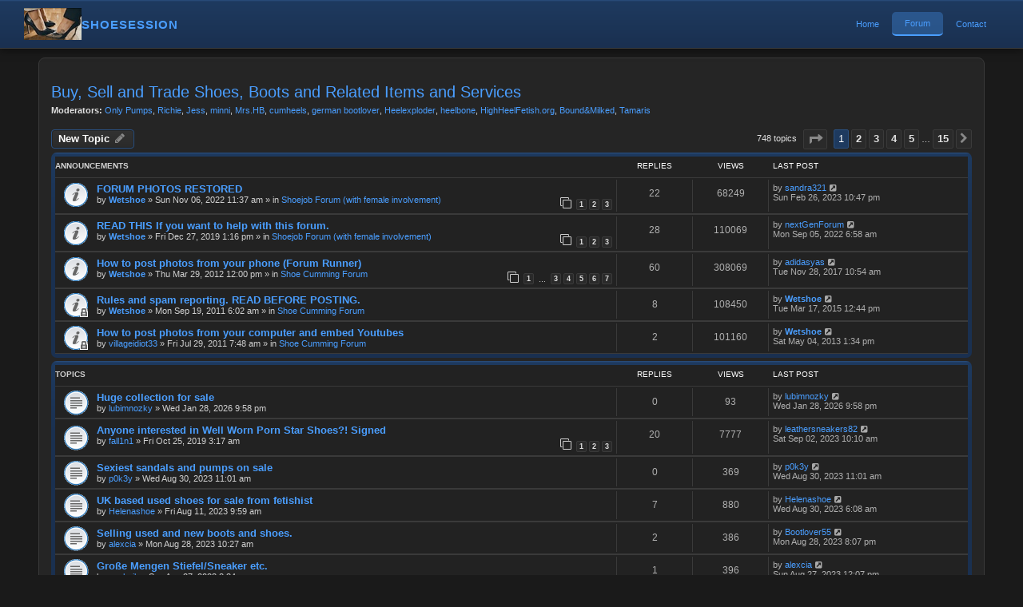

--- FILE ---
content_type: text/html; charset=UTF-8
request_url: https://shoesession.com/forum/viewforum.php?f=29&sid=9eac430622c87a0533ee90d4c8b7c689
body_size: 13446
content:
<!DOCTYPE html>
<html dir="ltr" lang="en-gb">
<head>
<meta charset="utf-8" />
<meta http-equiv="X-UA-Compatible" content="IE=edge">
<meta name="viewport" content="width=device-width, initial-scale=1" />

<title>Buy, Sell and Trade Shoes, Boots and Related Items and Services - Shoesession</title>

	<link rel="alternate" type="application/atom+xml" title="Feed - Shoesession" href="/forum/app.php/feed?sid=d172ffeb6d29970954f1b79ddfe4e730">	<link rel="alternate" type="application/atom+xml" title="Feed - News" href="/forum/app.php/feed/news?sid=d172ffeb6d29970954f1b79ddfe4e730">	<link rel="alternate" type="application/atom+xml" title="Feed - All forums" href="/forum/app.php/feed/forums?sid=d172ffeb6d29970954f1b79ddfe4e730">	<link rel="alternate" type="application/atom+xml" title="Feed - New Topics" href="/forum/app.php/feed/topics?sid=d172ffeb6d29970954f1b79ddfe4e730">		<link rel="alternate" type="application/atom+xml" title="Feed - Forum - Buy, Sell and Trade Shoes, Boots and Related Items and Services" href="/forum/app.php/feed/forum/29?sid=d172ffeb6d29970954f1b79ddfe4e730">		
	<link rel="canonical" href="https://shoesession.com/forum/viewforum.php?f=29">

<!--
	phpBB style name: prosilver
	Based on style:   prosilver (this is the default phpBB3 style)
	Original author:  Tom Beddard ( http://www.subBlue.com/ )
	Modified by:
-->

<link href="./assets/css/font-awesome.min.css?assets_version=45" rel="stylesheet">
<link href="./styles/prosilver/theme/stylesheet.css?assets_version=45" rel="stylesheet">
<link href="./styles/prosilver/theme/en/stylesheet.css?assets_version=45" rel="stylesheet">




<!--[if lte IE 9]>
	<link href="./styles/prosilver/theme/tweaks.css?assets_version=45" rel="stylesheet">
<![endif]-->





<style>
/* STICKY SITE NAVIGATION HEADER */
.site-header {
  position: fixed;
  top: 0;
  left: 0;
  right: 0;
  height: 60px;
  background: #1e3a5f;
  background: linear-gradient(to bottom, #2a5080 0%, #1e3a5f 2px, #1a3050 100%);
  border-bottom: 1px solid #3a3a3a;
  box-shadow: 0 2px 10px rgba(0, 0, 0, 0.5);
  z-index: 10000;
  display: flex;
  align-items: center;
  justify-content: space-between;
  padding: 0 30px;
}

.site-logo-nav {
  display: flex;
  align-items: center;
  gap: 15px;
}

.site-logo-nav img {
  height: 40px;
  width: auto;
}

.site-name {
  font-size: 1.5em;
  font-weight: bold;
  color: #ffffff;
  text-decoration: none;
  letter-spacing: 1px;
}

.site-name:hover {
  color: #6ab7ff;
}

.nav-links {
  display: flex;
  gap: 30px;
  align-items: center;
}

.nav-links a {
  color: #ffffff;
  text-decoration: none;
  font-size: 1.1em;
  font-weight: 500;
  padding: 8px 16px;
  border-radius: 5px;
  transition: all 0.3s ease;
}

.nav-links a:hover {
  background: rgba(74, 158, 255, 0.2);
  color: #6ab7ff;
}

.nav-links a.active {
  background: rgba(74, 158, 255, 0.3);
  color: #4a9eff;
  border-bottom: 2px solid #4a9eff;
}

/* Add padding to body to prevent content hiding under fixed header */
#wrap.wrap {
  margin-top: 60px;
}

@media (max-width: 768px) {
  .site-header {
    padding: 0 10px;
    justify-content: center;
  }

  .site-logo-nav {
    display: none;
  }

  .nav-links {
    width: 100%;
    justify-content: space-around;
    gap: 5px;
  }

  .nav-links a {
    flex: 1;
    text-align: center;
    padding: 12px 8px;
    font-size: 1em;
    font-weight: 600;
  }
}

@media (max-width: 480px) {
  .nav-links a {
    font-size: 0.9em;
    padding: 10px 5px;
  }
}

/* Hide duplicate phpBB header elements since we have site-header */
#page-header .headerbar {
  display: none;
}

/* Hide the navbar since we have site navigation */
.navbar {
  display: none;
}
</style>

<!-- STICKY SITE NAVIGATION HEADER -->
</head>
<body id="phpbb" class="nojs notouch section-viewforum ltr ">


<header class="site-header">
  <div class="site-logo-nav">
    <img src="/forum/styles/prosilver/theme/images/site_logo.jpg" alt="Shoesession">
    <a href="/" class="site-name">SHOESESSION</a>
  </div>
  <nav class="nav-links">
    <a href="/">Home</a>
    <a href="/forum" class="active">Forum</a>
    <a href="/contact.php">Contact</a>
      </nav>
</header>


<div id="wrap" class="wrap">
	<a id="top" class="top-anchor" accesskey="t"></a>
	<div id="page-header">
		<div class="headerbar" role="banner">
					<div class="inner">

			<div id="site-description" class="site-description">
		<a id="logo" class="logo" href="./index.php?sid=d172ffeb6d29970954f1b79ddfe4e730" title="Board index">
					<span class="site_logo"></span>
				</a>
				<h1>Shoesession</h1>
				<p></p>
				<p class="skiplink"><a href="#start_here">Skip to content</a></p>
			</div>

									
			</div>
					</div>
				<div class="navbar" role="navigation">
	<div class="inner">

	<ul id="nav-main" class="nav-main linklist" role="menubar">

		<li id="quick-links" class="quick-links dropdown-container responsive-menu hidden" data-skip-responsive="true">
			<a href="#" class="dropdown-trigger">
				<i class="icon fa-bars fa-fw" aria-hidden="true"></i><span>Quick links</span>
			</a>
			<div class="dropdown">
				<div class="pointer"><div class="pointer-inner"></div></div>
				<ul class="dropdown-contents" role="menu">
					
					
											<li class="separator"></li>
													<li>
								<a href="./memberlist.php?sid=d172ffeb6d29970954f1b79ddfe4e730" role="menuitem">
									<i class="icon fa-group fa-fw" aria-hidden="true"></i><span>Members</span>
								</a>
							</li>
																			<li>
								<a href="./memberlist.php?mode=team&amp;sid=d172ffeb6d29970954f1b79ddfe4e730" role="menuitem">
									<i class="icon fa-shield fa-fw" aria-hidden="true"></i><span>The team</span>
								</a>
							</li>
																<li class="separator"></li>

									</ul>
			</div>
		</li>

				<li data-skip-responsive="true">
			<a href="/forum/app.php/help/faq?sid=d172ffeb6d29970954f1b79ddfe4e730" rel="help" title="Frequently Asked Questions" role="menuitem">
				<i class="icon fa-question-circle fa-fw" aria-hidden="true"></i><span>FAQ</span>
			</a>
		</li>
						
			<li class="rightside"  data-skip-responsive="true">
			<a href="./ucp.php?mode=login&amp;redirect=viewforum.php%3Ff%3D29&amp;sid=d172ffeb6d29970954f1b79ddfe4e730" title="Login" accesskey="x" role="menuitem">
				<i class="icon fa-power-off fa-fw" aria-hidden="true"></i><span>Login</span>
			</a>
		</li>
						</ul>

	<ul id="nav-breadcrumbs" class="nav-breadcrumbs linklist navlinks" role="menubar">
				
		
		<li class="breadcrumbs" itemscope itemtype="https://schema.org/BreadcrumbList">

			
							<span class="crumb" itemtype="https://schema.org/ListItem" itemprop="itemListElement" itemscope><a itemprop="item" href="./index.php?sid=d172ffeb6d29970954f1b79ddfe4e730" accesskey="h" data-navbar-reference="index"><i class="icon fa-home fa-fw"></i><span itemprop="name">Board index</span></a><meta itemprop="position" content="1" /></span>

											
								<span class="crumb" itemtype="https://schema.org/ListItem" itemprop="itemListElement" itemscope data-forum-id="29"><a itemprop="item" href="./viewforum.php?f=29&amp;sid=d172ffeb6d29970954f1b79ddfe4e730"><span itemprop="name">Buy, Sell and Trade Shoes, Boots and Related Items and Services</span></a><meta itemprop="position" content="2" /></span>
							
					</li>

		
			</ul>

	</div>
</div>
	</div>

	
	<a id="start_here" class="anchor"></a>
	<div id="page-body" class="page-body" role="main">
		
		<h2 class="forum-title"><a href="./viewforum.php?f=29&amp;sid=d172ffeb6d29970954f1b79ddfe4e730">Buy, Sell and Trade Shoes, Boots and Related Items and Services</a></h2>
<div>
	<!-- NOTE: remove the style="display: none" when you want to have the forum description on the forum body -->
	<div style="display: none !important;">We are not responsible for any transactions or anything advertised here.  We do not verify the validity of any claims made here.  We will not act as mediators in any disagreement.  Please use the same caution  and common sense you would anywhere else on the internet.<br /></div>	<p><strong>Moderators:</strong> <a href="./memberlist.php?mode=viewprofile&amp;u=936&amp;sid=d172ffeb6d29970954f1b79ddfe4e730" class="username">Only Pumps</a>, <a href="./memberlist.php?mode=viewprofile&amp;u=129&amp;sid=d172ffeb6d29970954f1b79ddfe4e730" class="username">Richie</a>, <a href="./memberlist.php?mode=viewprofile&amp;u=47326&amp;sid=d172ffeb6d29970954f1b79ddfe4e730" class="username">Jess</a>, <a href="./memberlist.php?mode=viewprofile&amp;u=847&amp;sid=d172ffeb6d29970954f1b79ddfe4e730" class="username">minni</a>, <a href="./memberlist.php?mode=viewprofile&amp;u=10105&amp;sid=d172ffeb6d29970954f1b79ddfe4e730" class="username">Mrs.HB</a>, <a href="./memberlist.php?mode=viewprofile&amp;u=916&amp;sid=d172ffeb6d29970954f1b79ddfe4e730" class="username">cumheels</a>, <a href="./memberlist.php?mode=viewprofile&amp;u=699&amp;sid=d172ffeb6d29970954f1b79ddfe4e730" class="username">german bootlover</a>, <a href="./memberlist.php?mode=viewprofile&amp;u=479&amp;sid=d172ffeb6d29970954f1b79ddfe4e730" class="username">Heelexploder</a>, <a href="./memberlist.php?mode=viewprofile&amp;u=8624&amp;sid=d172ffeb6d29970954f1b79ddfe4e730" class="username">heelbone</a>, <a href="./memberlist.php?mode=viewprofile&amp;u=5245&amp;sid=d172ffeb6d29970954f1b79ddfe4e730" class="username">HighHeelFetish.org</a>, <a href="./memberlist.php?mode=viewprofile&amp;u=9793&amp;sid=d172ffeb6d29970954f1b79ddfe4e730" class="username">Bound&amp;Milked</a>, <a href="./memberlist.php?mode=viewprofile&amp;u=4887&amp;sid=d172ffeb6d29970954f1b79ddfe4e730" class="username">Tamaris</a></p></div>



	<div class="action-bar bar-top">

				
		<a href="./posting.php?mode=post&amp;f=29&amp;sid=d172ffeb6d29970954f1b79ddfe4e730" class="button" title="Post a new topic">
							<span>New Topic</span> <i class="icon fa-pencil fa-fw" aria-hidden="true"></i>
					</a>
				
	
	<div class="pagination">
				748 topics
					<ul>
	<li class="dropdown-container dropdown-button-control dropdown-page-jump page-jump">
		<a class="button button-icon-only dropdown-trigger" href="#" title="Click to jump to page…" role="button"><i class="icon fa-level-down fa-rotate-270" aria-hidden="true"></i><span class="sr-only">Page <strong>1</strong> of <strong>15</strong></span></a>
		<div class="dropdown">
			<div class="pointer"><div class="pointer-inner"></div></div>
			<ul class="dropdown-contents">
				<li>Jump to page:</li>
				<li class="page-jump-form">
					<input type="number" name="page-number" min="1" max="999999" title="Enter the page number you wish to go to" class="inputbox tiny" data-per-page="50" data-base-url=".&#x2F;viewforum.php&#x3F;f&#x3D;29&amp;amp&#x3B;sid&#x3D;d172ffeb6d29970954f1b79ddfe4e730" data-start-name="start" />
					<input class="button2" value="Go" type="button" />
				</li>
			</ul>
		</div>
	</li>
		<li class="active"><span>1</span></li>
				<li><a class="button" href="./viewforum.php?f=29&amp;sid=d172ffeb6d29970954f1b79ddfe4e730&amp;start=50" role="button">2</a></li>
				<li><a class="button" href="./viewforum.php?f=29&amp;sid=d172ffeb6d29970954f1b79ddfe4e730&amp;start=100" role="button">3</a></li>
				<li><a class="button" href="./viewforum.php?f=29&amp;sid=d172ffeb6d29970954f1b79ddfe4e730&amp;start=150" role="button">4</a></li>
				<li><a class="button" href="./viewforum.php?f=29&amp;sid=d172ffeb6d29970954f1b79ddfe4e730&amp;start=200" role="button">5</a></li>
			<li class="ellipsis" role="separator"><span>…</span></li>
				<li><a class="button" href="./viewforum.php?f=29&amp;sid=d172ffeb6d29970954f1b79ddfe4e730&amp;start=700" role="button">15</a></li>
				<li class="arrow next"><a class="button button-icon-only" href="./viewforum.php?f=29&amp;sid=d172ffeb6d29970954f1b79ddfe4e730&amp;start=50" rel="next" role="button"><i class="icon fa-chevron-right fa-fw" aria-hidden="true"></i><span class="sr-only">Next</span></a></li>
	</ul>
			</div>

	</div>




	
			<div class="forumbg announcement">
		<div class="inner">
		<ul class="topiclist">
			<li class="header">
				<dl class="row-item">
					<dt><div class="list-inner">Announcements</div></dt>
					<dd class="posts">Replies</dd>
					<dd class="views">Views</dd>
					<dd class="lastpost"><span>Last post</span></dd>
				</dl>
			</li>
		</ul>
		<ul class="topiclist topics">
	
				<li class="row bg1 global-announce">
						<dl class="row-item global_read">
				<dt title="No unread posts">
										<div class="list-inner">
																		<a href="./viewtopic.php?t=91936&amp;sid=d172ffeb6d29970954f1b79ddfe4e730" class="topictitle">FORUM PHOTOS RESTORED</a>																								<br />
						
												<div class="responsive-show" style="display: none;">
							Last post by <a href="./memberlist.php?mode=viewprofile&amp;u=126715&amp;sid=d172ffeb6d29970954f1b79ddfe4e730" class="username">sandra321</a> &laquo; <a href="./viewtopic.php?p=1200634&amp;sid=d172ffeb6d29970954f1b79ddfe4e730#p1200634" title="Go to last post"><time datetime="2023-02-27T06:47:49+00:00">Sun Feb 26, 2023 10:47 pm</time></a>
							<br />Posted in <a href="./viewforum.php?f=25&amp;sid=d172ffeb6d29970954f1b79ddfe4e730">Shoejob Forum (with female involvement)</a>						</div>
														<span class="responsive-show left-box" style="display: none;">Replies: <strong>22</strong></span>
													
						<div class="topic-poster responsive-hide left-box">
																												by <a href="./memberlist.php?mode=viewprofile&amp;u=2&amp;sid=d172ffeb6d29970954f1b79ddfe4e730" style="color: #AA0000;" class="username-coloured">Wetshoe</a> &raquo; <time datetime="2022-11-06T19:37:17+00:00">Sun Nov 06, 2022 11:37 am</time>
														 &raquo; in <a href="./viewforum.php?f=25&amp;sid=d172ffeb6d29970954f1b79ddfe4e730">Shoejob Forum (with female involvement)</a>						</div>

												<div class="pagination">
							<span><i class="icon fa-clone fa-fw" aria-hidden="true"></i></span>
							<ul>
															<li><a class="button" href="./viewtopic.php?t=91936&amp;sid=d172ffeb6d29970954f1b79ddfe4e730">1</a></li>
																							<li><a class="button" href="./viewtopic.php?t=91936&amp;sid=d172ffeb6d29970954f1b79ddfe4e730&amp;start=10">2</a></li>
																							<li><a class="button" href="./viewtopic.php?t=91936&amp;sid=d172ffeb6d29970954f1b79ddfe4e730&amp;start=20">3</a></li>
																																													</ul>
						</div>
						
											</div>
				</dt>
				<dd class="posts">22 <dfn>Replies</dfn></dd>
				<dd class="views">68249 <dfn>Views</dfn></dd>
				<dd class="lastpost">
					<span><dfn>Last post </dfn>by <a href="./memberlist.php?mode=viewprofile&amp;u=126715&amp;sid=d172ffeb6d29970954f1b79ddfe4e730" class="username">sandra321</a>													<a href="./viewtopic.php?p=1200634&amp;sid=d172ffeb6d29970954f1b79ddfe4e730#p1200634" title="Go to last post">
								<i class="icon fa-external-link-square fa-fw icon-lightgray icon-md" aria-hidden="true"></i><span class="sr-only"></span>
							</a>
												<br /><time datetime="2023-02-27T06:47:49+00:00">Sun Feb 26, 2023 10:47 pm</time>
					</span>
				</dd>
			</dl>
					</li>
		
	

	
	
				<li class="row bg2 global-announce">
						<dl class="row-item global_read">
				<dt title="No unread posts">
										<div class="list-inner">
																		<a href="./viewtopic.php?t=77561&amp;sid=d172ffeb6d29970954f1b79ddfe4e730" class="topictitle">READ THIS If you want to help with this forum.</a>																								<br />
						
												<div class="responsive-show" style="display: none;">
							Last post by <a href="./memberlist.php?mode=viewprofile&amp;u=122393&amp;sid=d172ffeb6d29970954f1b79ddfe4e730" class="username">nextGenForum</a> &laquo; <a href="./viewtopic.php?p=1182381&amp;sid=d172ffeb6d29970954f1b79ddfe4e730#p1182381" title="Go to last post"><time datetime="2022-09-05T14:58:05+00:00">Mon Sep 05, 2022 6:58 am</time></a>
							<br />Posted in <a href="./viewforum.php?f=25&amp;sid=d172ffeb6d29970954f1b79ddfe4e730">Shoejob Forum (with female involvement)</a>						</div>
														<span class="responsive-show left-box" style="display: none;">Replies: <strong>28</strong></span>
													
						<div class="topic-poster responsive-hide left-box">
																												by <a href="./memberlist.php?mode=viewprofile&amp;u=2&amp;sid=d172ffeb6d29970954f1b79ddfe4e730" style="color: #AA0000;" class="username-coloured">Wetshoe</a> &raquo; <time datetime="2019-12-27T21:16:39+00:00">Fri Dec 27, 2019 1:16 pm</time>
														 &raquo; in <a href="./viewforum.php?f=25&amp;sid=d172ffeb6d29970954f1b79ddfe4e730">Shoejob Forum (with female involvement)</a>						</div>

												<div class="pagination">
							<span><i class="icon fa-clone fa-fw" aria-hidden="true"></i></span>
							<ul>
															<li><a class="button" href="./viewtopic.php?t=77561&amp;sid=d172ffeb6d29970954f1b79ddfe4e730">1</a></li>
																							<li><a class="button" href="./viewtopic.php?t=77561&amp;sid=d172ffeb6d29970954f1b79ddfe4e730&amp;start=10">2</a></li>
																							<li><a class="button" href="./viewtopic.php?t=77561&amp;sid=d172ffeb6d29970954f1b79ddfe4e730&amp;start=20">3</a></li>
																																													</ul>
						</div>
						
											</div>
				</dt>
				<dd class="posts">28 <dfn>Replies</dfn></dd>
				<dd class="views">110069 <dfn>Views</dfn></dd>
				<dd class="lastpost">
					<span><dfn>Last post </dfn>by <a href="./memberlist.php?mode=viewprofile&amp;u=122393&amp;sid=d172ffeb6d29970954f1b79ddfe4e730" class="username">nextGenForum</a>													<a href="./viewtopic.php?p=1182381&amp;sid=d172ffeb6d29970954f1b79ddfe4e730#p1182381" title="Go to last post">
								<i class="icon fa-external-link-square fa-fw icon-lightgray icon-md" aria-hidden="true"></i><span class="sr-only"></span>
							</a>
												<br /><time datetime="2022-09-05T14:58:05+00:00">Mon Sep 05, 2022 6:58 am</time>
					</span>
				</dd>
			</dl>
					</li>
		
	

	
	
				<li class="row bg1 global-announce">
						<dl class="row-item global_read">
				<dt title="No unread posts">
										<div class="list-inner">
																		<a href="./viewtopic.php?t=35581&amp;sid=d172ffeb6d29970954f1b79ddfe4e730" class="topictitle">How to post photos from your phone (Forum Runner)</a>																								<br />
						
												<div class="responsive-show" style="display: none;">
							Last post by <a href="./memberlist.php?mode=viewprofile&amp;u=76948&amp;sid=d172ffeb6d29970954f1b79ddfe4e730" class="username">adidasyas</a> &laquo; <a href="./viewtopic.php?p=740877&amp;sid=d172ffeb6d29970954f1b79ddfe4e730#p740877" title="Go to last post"><time datetime="2017-11-28T18:54:37+00:00">Tue Nov 28, 2017 10:54 am</time></a>
							<br />Posted in <a href="./viewforum.php?f=6&amp;sid=d172ffeb6d29970954f1b79ddfe4e730">Shoe Cumming Forum</a>						</div>
														<span class="responsive-show left-box" style="display: none;">Replies: <strong>60</strong></span>
													
						<div class="topic-poster responsive-hide left-box">
																												by <a href="./memberlist.php?mode=viewprofile&amp;u=2&amp;sid=d172ffeb6d29970954f1b79ddfe4e730" style="color: #AA0000;" class="username-coloured">Wetshoe</a> &raquo; <time datetime="2012-03-29T20:00:54+00:00">Thu Mar 29, 2012 12:00 pm</time>
														 &raquo; in <a href="./viewforum.php?f=6&amp;sid=d172ffeb6d29970954f1b79ddfe4e730">Shoe Cumming Forum</a>						</div>

												<div class="pagination">
							<span><i class="icon fa-clone fa-fw" aria-hidden="true"></i></span>
							<ul>
															<li><a class="button" href="./viewtopic.php?t=35581&amp;sid=d172ffeb6d29970954f1b79ddfe4e730">1</a></li>
																							<li class="ellipsis"><span>…</span></li>
																							<li><a class="button" href="./viewtopic.php?t=35581&amp;sid=d172ffeb6d29970954f1b79ddfe4e730&amp;start=20">3</a></li>
																							<li><a class="button" href="./viewtopic.php?t=35581&amp;sid=d172ffeb6d29970954f1b79ddfe4e730&amp;start=30">4</a></li>
																							<li><a class="button" href="./viewtopic.php?t=35581&amp;sid=d172ffeb6d29970954f1b79ddfe4e730&amp;start=40">5</a></li>
																							<li><a class="button" href="./viewtopic.php?t=35581&amp;sid=d172ffeb6d29970954f1b79ddfe4e730&amp;start=50">6</a></li>
																							<li><a class="button" href="./viewtopic.php?t=35581&amp;sid=d172ffeb6d29970954f1b79ddfe4e730&amp;start=60">7</a></li>
																																													</ul>
						</div>
						
											</div>
				</dt>
				<dd class="posts">60 <dfn>Replies</dfn></dd>
				<dd class="views">308069 <dfn>Views</dfn></dd>
				<dd class="lastpost">
					<span><dfn>Last post </dfn>by <a href="./memberlist.php?mode=viewprofile&amp;u=76948&amp;sid=d172ffeb6d29970954f1b79ddfe4e730" class="username">adidasyas</a>													<a href="./viewtopic.php?p=740877&amp;sid=d172ffeb6d29970954f1b79ddfe4e730#p740877" title="Go to last post">
								<i class="icon fa-external-link-square fa-fw icon-lightgray icon-md" aria-hidden="true"></i><span class="sr-only"></span>
							</a>
												<br /><time datetime="2017-11-28T18:54:37+00:00">Tue Nov 28, 2017 10:54 am</time>
					</span>
				</dd>
			</dl>
					</li>
		
	

	
	
				<li class="row bg2 global-announce">
						<dl class="row-item global_read_locked">
				<dt title="This topic is locked, you cannot edit posts or make further replies.">
										<div class="list-inner">
																		<a href="./viewtopic.php?t=32909&amp;sid=d172ffeb6d29970954f1b79ddfe4e730" class="topictitle">Rules and spam reporting.  READ BEFORE POSTING.</a>																								<br />
						
												<div class="responsive-show" style="display: none;">
							Last post by <a href="./memberlist.php?mode=viewprofile&amp;u=2&amp;sid=d172ffeb6d29970954f1b79ddfe4e730" style="color: #AA0000;" class="username-coloured">Wetshoe</a> &laquo; <a href="./viewtopic.php?p=427701&amp;sid=d172ffeb6d29970954f1b79ddfe4e730#p427701" title="Go to last post"><time datetime="2015-03-17T20:44:41+00:00">Tue Mar 17, 2015 12:44 pm</time></a>
							<br />Posted in <a href="./viewforum.php?f=6&amp;sid=d172ffeb6d29970954f1b79ddfe4e730">Shoe Cumming Forum</a>						</div>
														<span class="responsive-show left-box" style="display: none;">Replies: <strong>8</strong></span>
													
						<div class="topic-poster responsive-hide left-box">
																												by <a href="./memberlist.php?mode=viewprofile&amp;u=2&amp;sid=d172ffeb6d29970954f1b79ddfe4e730" style="color: #AA0000;" class="username-coloured">Wetshoe</a> &raquo; <time datetime="2011-09-19T14:02:18+00:00">Mon Sep 19, 2011 6:02 am</time>
														 &raquo; in <a href="./viewforum.php?f=6&amp;sid=d172ffeb6d29970954f1b79ddfe4e730">Shoe Cumming Forum</a>						</div>

						
											</div>
				</dt>
				<dd class="posts">8 <dfn>Replies</dfn></dd>
				<dd class="views">108450 <dfn>Views</dfn></dd>
				<dd class="lastpost">
					<span><dfn>Last post </dfn>by <a href="./memberlist.php?mode=viewprofile&amp;u=2&amp;sid=d172ffeb6d29970954f1b79ddfe4e730" style="color: #AA0000;" class="username-coloured">Wetshoe</a>													<a href="./viewtopic.php?p=427701&amp;sid=d172ffeb6d29970954f1b79ddfe4e730#p427701" title="Go to last post">
								<i class="icon fa-external-link-square fa-fw icon-lightgray icon-md" aria-hidden="true"></i><span class="sr-only"></span>
							</a>
												<br /><time datetime="2015-03-17T20:44:41+00:00">Tue Mar 17, 2015 12:44 pm</time>
					</span>
				</dd>
			</dl>
					</li>
		
	

	
	
				<li class="row bg1 global-announce">
						<dl class="row-item global_read_locked">
				<dt title="This topic is locked, you cannot edit posts or make further replies.">
										<div class="list-inner">
																		<a href="./viewtopic.php?t=32200&amp;sid=d172ffeb6d29970954f1b79ddfe4e730" class="topictitle">How to post photos from your computer and embed Youtubes</a>																								<br />
						
												<div class="responsive-show" style="display: none;">
							Last post by <a href="./memberlist.php?mode=viewprofile&amp;u=2&amp;sid=d172ffeb6d29970954f1b79ddfe4e730" style="color: #AA0000;" class="username-coloured">Wetshoe</a> &laquo; <a href="./viewtopic.php?p=297085&amp;sid=d172ffeb6d29970954f1b79ddfe4e730#p297085" title="Go to last post"><time datetime="2013-05-04T21:34:59+00:00">Sat May 04, 2013 1:34 pm</time></a>
							<br />Posted in <a href="./viewforum.php?f=6&amp;sid=d172ffeb6d29970954f1b79ddfe4e730">Shoe Cumming Forum</a>						</div>
														<span class="responsive-show left-box" style="display: none;">Replies: <strong>2</strong></span>
													
						<div class="topic-poster responsive-hide left-box">
																												by <a href="./memberlist.php?mode=viewprofile&amp;u=6073&amp;sid=d172ffeb6d29970954f1b79ddfe4e730" class="username">villageidiot33</a> &raquo; <time datetime="2011-07-29T15:48:26+00:00">Fri Jul 29, 2011 7:48 am</time>
														 &raquo; in <a href="./viewforum.php?f=6&amp;sid=d172ffeb6d29970954f1b79ddfe4e730">Shoe Cumming Forum</a>						</div>

						
											</div>
				</dt>
				<dd class="posts">2 <dfn>Replies</dfn></dd>
				<dd class="views">101160 <dfn>Views</dfn></dd>
				<dd class="lastpost">
					<span><dfn>Last post </dfn>by <a href="./memberlist.php?mode=viewprofile&amp;u=2&amp;sid=d172ffeb6d29970954f1b79ddfe4e730" style="color: #AA0000;" class="username-coloured">Wetshoe</a>													<a href="./viewtopic.php?p=297085&amp;sid=d172ffeb6d29970954f1b79ddfe4e730#p297085" title="Go to last post">
								<i class="icon fa-external-link-square fa-fw icon-lightgray icon-md" aria-hidden="true"></i><span class="sr-only"></span>
							</a>
												<br /><time datetime="2013-05-04T21:34:59+00:00">Sat May 04, 2013 1:34 pm</time>
					</span>
				</dd>
			</dl>
					</li>
		
	

			</ul>
		</div>
	</div>
	
			<div class="forumbg">
		<div class="inner">
		<ul class="topiclist">
			<li class="header">
				<dl class="row-item">
					<dt><div class="list-inner">Topics</div></dt>
					<dd class="posts">Replies</dd>
					<dd class="views">Views</dd>
					<dd class="lastpost"><span>Last post</span></dd>
				</dl>
			</li>
		</ul>
		<ul class="topiclist topics">
	
				<li class="row bg2">
						<dl class="row-item topic_read">
				<dt title="No unread posts">
										<div class="list-inner">
																		<a href="./viewtopic.php?t=94886&amp;sid=d172ffeb6d29970954f1b79ddfe4e730" class="topictitle">Huge collection for sale</a>																								<br />
						
												<div class="responsive-show" style="display: none;">
							Last post by <a href="./memberlist.php?mode=viewprofile&amp;u=7996&amp;sid=d172ffeb6d29970954f1b79ddfe4e730" class="username">lubimnozky</a> &laquo; <a href="./viewtopic.php?p=1219244&amp;sid=d172ffeb6d29970954f1b79ddfe4e730#p1219244" title="Go to last post"><time datetime="2026-01-29T05:58:40+00:00">Wed Jan 28, 2026 9:58 pm</time></a>
													</div>
													
						<div class="topic-poster responsive-hide left-box">
																												by <a href="./memberlist.php?mode=viewprofile&amp;u=7996&amp;sid=d172ffeb6d29970954f1b79ddfe4e730" class="username">lubimnozky</a> &raquo; <time datetime="2026-01-29T05:58:40+00:00">Wed Jan 28, 2026 9:58 pm</time>
																				</div>

						
											</div>
				</dt>
				<dd class="posts">0 <dfn>Replies</dfn></dd>
				<dd class="views">93 <dfn>Views</dfn></dd>
				<dd class="lastpost">
					<span><dfn>Last post </dfn>by <a href="./memberlist.php?mode=viewprofile&amp;u=7996&amp;sid=d172ffeb6d29970954f1b79ddfe4e730" class="username">lubimnozky</a>													<a href="./viewtopic.php?p=1219244&amp;sid=d172ffeb6d29970954f1b79ddfe4e730#p1219244" title="Go to last post">
								<i class="icon fa-external-link-square fa-fw icon-lightgray icon-md" aria-hidden="true"></i><span class="sr-only"></span>
							</a>
												<br /><time datetime="2026-01-29T05:58:40+00:00">Wed Jan 28, 2026 9:58 pm</time>
					</span>
				</dd>
			</dl>
					</li>
		
	

	
	
				<li class="row bg1">
						<dl class="row-item topic_read">
				<dt title="No unread posts">
										<div class="list-inner">
																		<a href="./viewtopic.php?t=76746&amp;sid=d172ffeb6d29970954f1b79ddfe4e730" class="topictitle">Anyone interested in Well Worn Porn Star Shoes?! Signed</a>																								<br />
						
												<div class="responsive-show" style="display: none;">
							Last post by <a href="./memberlist.php?mode=viewprofile&amp;u=31618&amp;sid=d172ffeb6d29970954f1b79ddfe4e730" class="username">leathersneakers82</a> &laquo; <a href="./viewtopic.php?p=1218884&amp;sid=d172ffeb6d29970954f1b79ddfe4e730#p1218884" title="Go to last post"><time datetime="2023-09-02T18:10:26+00:00">Sat Sep 02, 2023 10:10 am</time></a>
													</div>
														<span class="responsive-show left-box" style="display: none;">Replies: <strong>20</strong></span>
													
						<div class="topic-poster responsive-hide left-box">
																												by <a href="./memberlist.php?mode=viewprofile&amp;u=98342&amp;sid=d172ffeb6d29970954f1b79ddfe4e730" class="username">fall1n1</a> &raquo; <time datetime="2019-10-25T11:17:15+00:00">Fri Oct 25, 2019 3:17 am</time>
																				</div>

												<div class="pagination">
							<span><i class="icon fa-clone fa-fw" aria-hidden="true"></i></span>
							<ul>
															<li><a class="button" href="./viewtopic.php?t=76746&amp;sid=d172ffeb6d29970954f1b79ddfe4e730">1</a></li>
																							<li><a class="button" href="./viewtopic.php?t=76746&amp;sid=d172ffeb6d29970954f1b79ddfe4e730&amp;start=10">2</a></li>
																							<li><a class="button" href="./viewtopic.php?t=76746&amp;sid=d172ffeb6d29970954f1b79ddfe4e730&amp;start=20">3</a></li>
																																													</ul>
						</div>
						
											</div>
				</dt>
				<dd class="posts">20 <dfn>Replies</dfn></dd>
				<dd class="views">7777 <dfn>Views</dfn></dd>
				<dd class="lastpost">
					<span><dfn>Last post </dfn>by <a href="./memberlist.php?mode=viewprofile&amp;u=31618&amp;sid=d172ffeb6d29970954f1b79ddfe4e730" class="username">leathersneakers82</a>													<a href="./viewtopic.php?p=1218884&amp;sid=d172ffeb6d29970954f1b79ddfe4e730#p1218884" title="Go to last post">
								<i class="icon fa-external-link-square fa-fw icon-lightgray icon-md" aria-hidden="true"></i><span class="sr-only"></span>
							</a>
												<br /><time datetime="2023-09-02T18:10:26+00:00">Sat Sep 02, 2023 10:10 am</time>
					</span>
				</dd>
			</dl>
					</li>
		
	

	
	
				<li class="row bg2">
						<dl class="row-item topic_read">
				<dt title="No unread posts">
										<div class="list-inner">
																		<a href="./viewtopic.php?t=94812&amp;sid=d172ffeb6d29970954f1b79ddfe4e730" class="topictitle">Sexiest sandals and pumps on sale</a>																								<br />
						
												<div class="responsive-show" style="display: none;">
							Last post by <a href="./memberlist.php?mode=viewprofile&amp;u=5717&amp;sid=d172ffeb6d29970954f1b79ddfe4e730" class="username">p0k3y</a> &laquo; <a href="./viewtopic.php?p=1218703&amp;sid=d172ffeb6d29970954f1b79ddfe4e730#p1218703" title="Go to last post"><time datetime="2023-08-30T19:01:57+00:00">Wed Aug 30, 2023 11:01 am</time></a>
													</div>
													
						<div class="topic-poster responsive-hide left-box">
																												by <a href="./memberlist.php?mode=viewprofile&amp;u=5717&amp;sid=d172ffeb6d29970954f1b79ddfe4e730" class="username">p0k3y</a> &raquo; <time datetime="2023-08-30T19:01:57+00:00">Wed Aug 30, 2023 11:01 am</time>
																				</div>

						
											</div>
				</dt>
				<dd class="posts">0 <dfn>Replies</dfn></dd>
				<dd class="views">369 <dfn>Views</dfn></dd>
				<dd class="lastpost">
					<span><dfn>Last post </dfn>by <a href="./memberlist.php?mode=viewprofile&amp;u=5717&amp;sid=d172ffeb6d29970954f1b79ddfe4e730" class="username">p0k3y</a>													<a href="./viewtopic.php?p=1218703&amp;sid=d172ffeb6d29970954f1b79ddfe4e730#p1218703" title="Go to last post">
								<i class="icon fa-external-link-square fa-fw icon-lightgray icon-md" aria-hidden="true"></i><span class="sr-only"></span>
							</a>
												<br /><time datetime="2023-08-30T19:01:57+00:00">Wed Aug 30, 2023 11:01 am</time>
					</span>
				</dd>
			</dl>
					</li>
		
	

	
	
				<li class="row bg1">
						<dl class="row-item topic_read">
				<dt title="No unread posts">
										<div class="list-inner">
																		<a href="./viewtopic.php?t=94600&amp;sid=d172ffeb6d29970954f1b79ddfe4e730" class="topictitle">UK based used shoes for sale from fetishist</a>																								<br />
						
												<div class="responsive-show" style="display: none;">
							Last post by <a href="./memberlist.php?mode=viewprofile&amp;u=115032&amp;sid=d172ffeb6d29970954f1b79ddfe4e730" class="username">Helenashoe</a> &laquo; <a href="./viewtopic.php?p=1218687&amp;sid=d172ffeb6d29970954f1b79ddfe4e730#p1218687" title="Go to last post"><time datetime="2023-08-30T14:08:44+00:00">Wed Aug 30, 2023 6:08 am</time></a>
													</div>
														<span class="responsive-show left-box" style="display: none;">Replies: <strong>7</strong></span>
													
						<div class="topic-poster responsive-hide left-box">
																												by <a href="./memberlist.php?mode=viewprofile&amp;u=115032&amp;sid=d172ffeb6d29970954f1b79ddfe4e730" class="username">Helenashoe</a> &raquo; <time datetime="2023-08-11T17:59:07+00:00">Fri Aug 11, 2023 9:59 am</time>
																				</div>

						
											</div>
				</dt>
				<dd class="posts">7 <dfn>Replies</dfn></dd>
				<dd class="views">880 <dfn>Views</dfn></dd>
				<dd class="lastpost">
					<span><dfn>Last post </dfn>by <a href="./memberlist.php?mode=viewprofile&amp;u=115032&amp;sid=d172ffeb6d29970954f1b79ddfe4e730" class="username">Helenashoe</a>													<a href="./viewtopic.php?p=1218687&amp;sid=d172ffeb6d29970954f1b79ddfe4e730#p1218687" title="Go to last post">
								<i class="icon fa-external-link-square fa-fw icon-lightgray icon-md" aria-hidden="true"></i><span class="sr-only"></span>
							</a>
												<br /><time datetime="2023-08-30T14:08:44+00:00">Wed Aug 30, 2023 6:08 am</time>
					</span>
				</dd>
			</dl>
					</li>
		
	

	
	
				<li class="row bg2">
						<dl class="row-item topic_read">
				<dt title="No unread posts">
										<div class="list-inner">
																		<a href="./viewtopic.php?t=94766&amp;sid=d172ffeb6d29970954f1b79ddfe4e730" class="topictitle">Selling used and new boots and shoes.</a>																								<br />
						
												<div class="responsive-show" style="display: none;">
							Last post by <a href="./memberlist.php?mode=viewprofile&amp;u=36076&amp;sid=d172ffeb6d29970954f1b79ddfe4e730" class="username">Bootlover55</a> &laquo; <a href="./viewtopic.php?p=1218571&amp;sid=d172ffeb6d29970954f1b79ddfe4e730#p1218571" title="Go to last post"><time datetime="2023-08-29T04:07:58+00:00">Mon Aug 28, 2023 8:07 pm</time></a>
													</div>
														<span class="responsive-show left-box" style="display: none;">Replies: <strong>2</strong></span>
													
						<div class="topic-poster responsive-hide left-box">
																												by <a href="./memberlist.php?mode=viewprofile&amp;u=33532&amp;sid=d172ffeb6d29970954f1b79ddfe4e730" class="username">alexcia</a> &raquo; <time datetime="2023-08-28T18:27:36+00:00">Mon Aug 28, 2023 10:27 am</time>
																				</div>

						
											</div>
				</dt>
				<dd class="posts">2 <dfn>Replies</dfn></dd>
				<dd class="views">386 <dfn>Views</dfn></dd>
				<dd class="lastpost">
					<span><dfn>Last post </dfn>by <a href="./memberlist.php?mode=viewprofile&amp;u=36076&amp;sid=d172ffeb6d29970954f1b79ddfe4e730" class="username">Bootlover55</a>													<a href="./viewtopic.php?p=1218571&amp;sid=d172ffeb6d29970954f1b79ddfe4e730#p1218571" title="Go to last post">
								<i class="icon fa-external-link-square fa-fw icon-lightgray icon-md" aria-hidden="true"></i><span class="sr-only"></span>
							</a>
												<br /><time datetime="2023-08-29T04:07:58+00:00">Mon Aug 28, 2023 8:07 pm</time>
					</span>
				</dd>
			</dl>
					</li>
		
	

	
	
				<li class="row bg1">
						<dl class="row-item topic_read">
				<dt title="No unread posts">
										<div class="list-inner">
																		<a href="./viewtopic.php?t=94747&amp;sid=d172ffeb6d29970954f1b79ddfe4e730" class="topictitle">Große Mengen Stiefel/Sneaker etc.</a>																								<br />
						
												<div class="responsive-show" style="display: none;">
							Last post by <a href="./memberlist.php?mode=viewprofile&amp;u=33532&amp;sid=d172ffeb6d29970954f1b79ddfe4e730" class="username">alexcia</a> &laquo; <a href="./viewtopic.php?p=1218435&amp;sid=d172ffeb6d29970954f1b79ddfe4e730#p1218435" title="Go to last post"><time datetime="2023-08-27T20:07:20+00:00">Sun Aug 27, 2023 12:07 pm</time></a>
													</div>
														<span class="responsive-show left-box" style="display: none;">Replies: <strong>1</strong></span>
													
						<div class="topic-poster responsive-hide left-box">
																												by <a href="./memberlist.php?mode=viewprofile&amp;u=113275&amp;sid=d172ffeb6d29970954f1b79ddfe4e730" class="username">sashaik</a> &raquo; <time datetime="2023-08-27T16:34:30+00:00">Sun Aug 27, 2023 8:34 am</time>
																				</div>

						
											</div>
				</dt>
				<dd class="posts">1 <dfn>Replies</dfn></dd>
				<dd class="views">396 <dfn>Views</dfn></dd>
				<dd class="lastpost">
					<span><dfn>Last post </dfn>by <a href="./memberlist.php?mode=viewprofile&amp;u=33532&amp;sid=d172ffeb6d29970954f1b79ddfe4e730" class="username">alexcia</a>													<a href="./viewtopic.php?p=1218435&amp;sid=d172ffeb6d29970954f1b79ddfe4e730#p1218435" title="Go to last post">
								<i class="icon fa-external-link-square fa-fw icon-lightgray icon-md" aria-hidden="true"></i><span class="sr-only"></span>
							</a>
												<br /><time datetime="2023-08-27T20:07:20+00:00">Sun Aug 27, 2023 12:07 pm</time>
					</span>
				</dd>
			</dl>
					</li>
		
	

	
	
				<li class="row bg2">
						<dl class="row-item topic_read">
				<dt title="No unread posts">
										<div class="list-inner">
																		<a href="./viewtopic.php?t=94479&amp;sid=d172ffeb6d29970954f1b79ddfe4e730" class="topictitle">Wanted filthy dirty heels</a>																								<br />
						
												<div class="responsive-show" style="display: none;">
							Last post by <a href="./memberlist.php?mode=viewprofile&amp;u=78501&amp;sid=d172ffeb6d29970954f1b79ddfe4e730" class="username">stivalipassion</a> &laquo; <a href="./viewtopic.php?p=1218215&amp;sid=d172ffeb6d29970954f1b79ddfe4e730#p1218215" title="Go to last post"><time datetime="2023-08-25T13:20:41+00:00">Fri Aug 25, 2023 5:20 am</time></a>
													</div>
														<span class="responsive-show left-box" style="display: none;">Replies: <strong>1</strong></span>
													
						<div class="topic-poster responsive-hide left-box">
																												by <a href="./memberlist.php?mode=viewprofile&amp;u=97749&amp;sid=d172ffeb6d29970954f1b79ddfe4e730" class="username">Leeshoeboy</a> &raquo; <time datetime="2023-07-28T17:14:22+00:00">Fri Jul 28, 2023 9:14 am</time>
																				</div>

						
											</div>
				</dt>
				<dd class="posts">1 <dfn>Replies</dfn></dd>
				<dd class="views">610 <dfn>Views</dfn></dd>
				<dd class="lastpost">
					<span><dfn>Last post </dfn>by <a href="./memberlist.php?mode=viewprofile&amp;u=78501&amp;sid=d172ffeb6d29970954f1b79ddfe4e730" class="username">stivalipassion</a>													<a href="./viewtopic.php?p=1218215&amp;sid=d172ffeb6d29970954f1b79ddfe4e730#p1218215" title="Go to last post">
								<i class="icon fa-external-link-square fa-fw icon-lightgray icon-md" aria-hidden="true"></i><span class="sr-only"></span>
							</a>
												<br /><time datetime="2023-08-25T13:20:41+00:00">Fri Aug 25, 2023 5:20 am</time>
					</span>
				</dd>
			</dl>
					</li>
		
	

	
	
				<li class="row bg1">
						<dl class="row-item topic_read">
				<dt title="No unread posts">
										<div class="list-inner">
																		<a href="./viewtopic.php?t=94622&amp;sid=d172ffeb6d29970954f1b79ddfe4e730" class="topictitle">Schuhe meiner Freundin/ Sneaker Sale</a>																								<br />
						
												<div class="responsive-show" style="display: none;">
							Last post by <a href="./memberlist.php?mode=viewprofile&amp;u=127789&amp;sid=d172ffeb6d29970954f1b79ddfe4e730" class="username">Troet481</a> &laquo; <a href="./viewtopic.php?p=1217967&amp;sid=d172ffeb6d29970954f1b79ddfe4e730#p1217967" title="Go to last post"><time datetime="2023-08-22T18:58:00+00:00">Tue Aug 22, 2023 10:58 am</time></a>
													</div>
														<span class="responsive-show left-box" style="display: none;">Replies: <strong>8</strong></span>
													
						<div class="topic-poster responsive-hide left-box">
																												by <a href="./memberlist.php?mode=viewprofile&amp;u=127789&amp;sid=d172ffeb6d29970954f1b79ddfe4e730" class="username">Troet481</a> &raquo; <time datetime="2023-08-14T10:01:15+00:00">Mon Aug 14, 2023 2:01 am</time>
																				</div>

						
											</div>
				</dt>
				<dd class="posts">8 <dfn>Replies</dfn></dd>
				<dd class="views">792 <dfn>Views</dfn></dd>
				<dd class="lastpost">
					<span><dfn>Last post </dfn>by <a href="./memberlist.php?mode=viewprofile&amp;u=127789&amp;sid=d172ffeb6d29970954f1b79ddfe4e730" class="username">Troet481</a>													<a href="./viewtopic.php?p=1217967&amp;sid=d172ffeb6d29970954f1b79ddfe4e730#p1217967" title="Go to last post">
								<i class="icon fa-external-link-square fa-fw icon-lightgray icon-md" aria-hidden="true"></i><span class="sr-only"></span>
							</a>
												<br /><time datetime="2023-08-22T18:58:00+00:00">Tue Aug 22, 2023 10:58 am</time>
					</span>
				</dd>
			</dl>
					</li>
		
	

	
	
				<li class="row bg2">
						<dl class="row-item topic_read">
				<dt title="No unread posts">
										<div class="list-inner">
																		<a href="./viewtopic.php?t=94708&amp;sid=d172ffeb6d29970954f1b79ddfe4e730" class="topictitle">GF wants to sell some of her shoes</a>																								<br />
						
												<div class="responsive-show" style="display: none;">
							Last post by <a href="./memberlist.php?mode=viewprofile&amp;u=13127&amp;sid=d172ffeb6d29970954f1b79ddfe4e730" class="username">Flatsguy88</a> &laquo; <a href="./viewtopic.php?p=1217963&amp;sid=d172ffeb6d29970954f1b79ddfe4e730#p1217963" title="Go to last post"><time datetime="2023-08-22T18:01:45+00:00">Tue Aug 22, 2023 10:01 am</time></a>
													</div>
													
						<div class="topic-poster responsive-hide left-box">
																												by <a href="./memberlist.php?mode=viewprofile&amp;u=13127&amp;sid=d172ffeb6d29970954f1b79ddfe4e730" class="username">Flatsguy88</a> &raquo; <time datetime="2023-08-22T18:01:45+00:00">Tue Aug 22, 2023 10:01 am</time>
																				</div>

						
											</div>
				</dt>
				<dd class="posts">0 <dfn>Replies</dfn></dd>
				<dd class="views">439 <dfn>Views</dfn></dd>
				<dd class="lastpost">
					<span><dfn>Last post </dfn>by <a href="./memberlist.php?mode=viewprofile&amp;u=13127&amp;sid=d172ffeb6d29970954f1b79ddfe4e730" class="username">Flatsguy88</a>													<a href="./viewtopic.php?p=1217963&amp;sid=d172ffeb6d29970954f1b79ddfe4e730#p1217963" title="Go to last post">
								<i class="icon fa-external-link-square fa-fw icon-lightgray icon-md" aria-hidden="true"></i><span class="sr-only"></span>
							</a>
												<br /><time datetime="2023-08-22T18:01:45+00:00">Tue Aug 22, 2023 10:01 am</time>
					</span>
				</dd>
			</dl>
					</li>
		
	

	
	
				<li class="row bg1">
						<dl class="row-item topic_read">
				<dt title="No unread posts">
										<div class="list-inner">
																		<a href="./viewtopic.php?t=92567&amp;sid=d172ffeb6d29970954f1b79ddfe4e730" class="topictitle">My Collection Update</a>																								<br />
						
												<div class="responsive-show" style="display: none;">
							Last post by <a href="./memberlist.php?mode=viewprofile&amp;u=9529&amp;sid=d172ffeb6d29970954f1b79ddfe4e730" class="username">vector</a> &laquo; <a href="./viewtopic.php?p=1217784&amp;sid=d172ffeb6d29970954f1b79ddfe4e730#p1217784" title="Go to last post"><time datetime="2023-08-20T13:38:15+00:00">Sun Aug 20, 2023 5:38 am</time></a>
													</div>
														<span class="responsive-show left-box" style="display: none;">Replies: <strong>19</strong></span>
													
						<div class="topic-poster responsive-hide left-box">
																												by <a href="./memberlist.php?mode=viewprofile&amp;u=49800&amp;sid=d172ffeb6d29970954f1b79ddfe4e730" class="username">vldonk</a> &raquo; <time datetime="2023-01-14T02:23:56+00:00">Fri Jan 13, 2023 6:23 pm</time>
																				</div>

												<div class="pagination">
							<span><i class="icon fa-clone fa-fw" aria-hidden="true"></i></span>
							<ul>
															<li><a class="button" href="./viewtopic.php?t=92567&amp;sid=d172ffeb6d29970954f1b79ddfe4e730">1</a></li>
																							<li><a class="button" href="./viewtopic.php?t=92567&amp;sid=d172ffeb6d29970954f1b79ddfe4e730&amp;start=10">2</a></li>
																																													</ul>
						</div>
						
											</div>
				</dt>
				<dd class="posts">19 <dfn>Replies</dfn></dd>
				<dd class="views">2744 <dfn>Views</dfn></dd>
				<dd class="lastpost">
					<span><dfn>Last post </dfn>by <a href="./memberlist.php?mode=viewprofile&amp;u=9529&amp;sid=d172ffeb6d29970954f1b79ddfe4e730" class="username">vector</a>													<a href="./viewtopic.php?p=1217784&amp;sid=d172ffeb6d29970954f1b79ddfe4e730#p1217784" title="Go to last post">
								<i class="icon fa-external-link-square fa-fw icon-lightgray icon-md" aria-hidden="true"></i><span class="sr-only"></span>
							</a>
												<br /><time datetime="2023-08-20T13:38:15+00:00">Sun Aug 20, 2023 5:38 am</time>
					</span>
				</dd>
			</dl>
					</li>
		
	

	
	
				<li class="row bg2">
						<dl class="row-item topic_read">
				<dt title="No unread posts">
										<div class="list-inner">
																		<a href="./viewtopic.php?t=94314&amp;sid=d172ffeb6d29970954f1b79ddfe4e730" class="topictitle">New Clips UKSHOEJOB</a>																								<br />
						
												<div class="responsive-show" style="display: none;">
							Last post by <a href="./memberlist.php?mode=viewprofile&amp;u=115032&amp;sid=d172ffeb6d29970954f1b79ddfe4e730" class="username">Helenashoe</a> &laquo; <a href="./viewtopic.php?p=1217598&amp;sid=d172ffeb6d29970954f1b79ddfe4e730#p1217598" title="Go to last post"><time datetime="2023-08-18T14:12:09+00:00">Fri Aug 18, 2023 6:12 am</time></a>
													</div>
														<span class="responsive-show left-box" style="display: none;">Replies: <strong>1</strong></span>
													
						<div class="topic-poster responsive-hide left-box">
																												by <a href="./memberlist.php?mode=viewprofile&amp;u=124254&amp;sid=d172ffeb6d29970954f1b79ddfe4e730" class="username">Ukshoejob</a> &raquo; <time datetime="2023-07-09T06:47:08+00:00">Sat Jul 08, 2023 10:47 pm</time>
																				</div>

						
											</div>
				</dt>
				<dd class="posts">1 <dfn>Replies</dfn></dd>
				<dd class="views">550 <dfn>Views</dfn></dd>
				<dd class="lastpost">
					<span><dfn>Last post </dfn>by <a href="./memberlist.php?mode=viewprofile&amp;u=115032&amp;sid=d172ffeb6d29970954f1b79ddfe4e730" class="username">Helenashoe</a>													<a href="./viewtopic.php?p=1217598&amp;sid=d172ffeb6d29970954f1b79ddfe4e730#p1217598" title="Go to last post">
								<i class="icon fa-external-link-square fa-fw icon-lightgray icon-md" aria-hidden="true"></i><span class="sr-only"></span>
							</a>
												<br /><time datetime="2023-08-18T14:12:09+00:00">Fri Aug 18, 2023 6:12 am</time>
					</span>
				</dd>
			</dl>
					</li>
		
	

	
	
				<li class="row bg1">
						<dl class="row-item topic_read">
				<dt title="No unread posts">
										<div class="list-inner">
																		<a href="./viewtopic.php?t=94666&amp;sid=d172ffeb6d29970954f1b79ddfe4e730" class="topictitle">My Friend is Selling Her Well Worn Shoes</a>																								<br />
						
												<div class="responsive-show" style="display: none;">
							Last post by <a href="./memberlist.php?mode=viewprofile&amp;u=105225&amp;sid=d172ffeb6d29970954f1b79ddfe4e730" class="username">plzacc</a> &laquo; <a href="./viewtopic.php?p=1217541&amp;sid=d172ffeb6d29970954f1b79ddfe4e730#p1217541" title="Go to last post"><time datetime="2023-08-18T01:15:38+00:00">Thu Aug 17, 2023 5:15 pm</time></a>
													</div>
														<span class="responsive-show left-box" style="display: none;">Replies: <strong>2</strong></span>
													
						<div class="topic-poster responsive-hide left-box">
																												by <a href="./memberlist.php?mode=viewprofile&amp;u=105225&amp;sid=d172ffeb6d29970954f1b79ddfe4e730" class="username">plzacc</a> &raquo; <time datetime="2023-08-18T00:49:33+00:00">Thu Aug 17, 2023 4:49 pm</time>
																				</div>

						
											</div>
				</dt>
				<dd class="posts">2 <dfn>Replies</dfn></dd>
				<dd class="views">536 <dfn>Views</dfn></dd>
				<dd class="lastpost">
					<span><dfn>Last post </dfn>by <a href="./memberlist.php?mode=viewprofile&amp;u=105225&amp;sid=d172ffeb6d29970954f1b79ddfe4e730" class="username">plzacc</a>													<a href="./viewtopic.php?p=1217541&amp;sid=d172ffeb6d29970954f1b79ddfe4e730#p1217541" title="Go to last post">
								<i class="icon fa-external-link-square fa-fw icon-lightgray icon-md" aria-hidden="true"></i><span class="sr-only"></span>
							</a>
												<br /><time datetime="2023-08-18T01:15:38+00:00">Thu Aug 17, 2023 5:15 pm</time>
					</span>
				</dd>
			</dl>
					</li>
		
	

	
	
				<li class="row bg2">
						<dl class="row-item topic_read">
				<dt title="No unread posts">
										<div class="list-inner">
																		<a href="./viewtopic.php?t=91280&amp;sid=d172ffeb6d29970954f1b79ddfe4e730" class="topictitle">Giant shoe collection for sale</a>																								<br />
						
												<div class="responsive-show" style="display: none;">
							Last post by <a href="./memberlist.php?mode=viewprofile&amp;u=127996&amp;sid=d172ffeb6d29970954f1b79ddfe4e730" class="username">Yackary</a> &laquo; <a href="./viewtopic.php?p=1217454&amp;sid=d172ffeb6d29970954f1b79ddfe4e730#p1217454" title="Go to last post"><time datetime="2023-08-17T00:48:53+00:00">Wed Aug 16, 2023 4:48 pm</time></a>
													</div>
														<span class="responsive-show left-box" style="display: none;">Replies: <strong>6</strong></span>
													
						<div class="topic-poster responsive-hide left-box">
																												by <a href="./memberlist.php?mode=viewprofile&amp;u=64317&amp;sid=d172ffeb6d29970954f1b79ddfe4e730" class="username">theoneforyou</a> &raquo; <time datetime="2022-08-31T02:28:11+00:00">Tue Aug 30, 2022 6:28 pm</time>
																				</div>

						
											</div>
				</dt>
				<dd class="posts">6 <dfn>Replies</dfn></dd>
				<dd class="views">2095 <dfn>Views</dfn></dd>
				<dd class="lastpost">
					<span><dfn>Last post </dfn>by <a href="./memberlist.php?mode=viewprofile&amp;u=127996&amp;sid=d172ffeb6d29970954f1b79ddfe4e730" class="username">Yackary</a>													<a href="./viewtopic.php?p=1217454&amp;sid=d172ffeb6d29970954f1b79ddfe4e730#p1217454" title="Go to last post">
								<i class="icon fa-external-link-square fa-fw icon-lightgray icon-md" aria-hidden="true"></i><span class="sr-only"></span>
							</a>
												<br /><time datetime="2023-08-17T00:48:53+00:00">Wed Aug 16, 2023 4:48 pm</time>
					</span>
				</dd>
			</dl>
					</li>
		
	

	
	
				<li class="row bg1">
						<dl class="row-item topic_read">
				<dt title="No unread posts">
										<div class="list-inner">
																		<a href="./viewtopic.php?t=94654&amp;sid=d172ffeb6d29970954f1b79ddfe4e730" class="topictitle">Schuhe auf Kleinanzeigen</a>																								<br />
						
												<div class="responsive-show" style="display: none;">
							Last post by <a href="./memberlist.php?mode=viewprofile&amp;u=130058&amp;sid=d172ffeb6d29970954f1b79ddfe4e730" class="username">Schwarzeliebe</a> &laquo; <a href="./viewtopic.php?p=1217428&amp;sid=d172ffeb6d29970954f1b79ddfe4e730#p1217428" title="Go to last post"><time datetime="2023-08-16T17:17:16+00:00">Wed Aug 16, 2023 9:17 am</time></a>
													</div>
													
						<div class="topic-poster responsive-hide left-box">
																												by <a href="./memberlist.php?mode=viewprofile&amp;u=130058&amp;sid=d172ffeb6d29970954f1b79ddfe4e730" class="username">Schwarzeliebe</a> &raquo; <time datetime="2023-08-16T17:17:16+00:00">Wed Aug 16, 2023 9:17 am</time>
																				</div>

						
											</div>
				</dt>
				<dd class="posts">0 <dfn>Replies</dfn></dd>
				<dd class="views">245 <dfn>Views</dfn></dd>
				<dd class="lastpost">
					<span><dfn>Last post </dfn>by <a href="./memberlist.php?mode=viewprofile&amp;u=130058&amp;sid=d172ffeb6d29970954f1b79ddfe4e730" class="username">Schwarzeliebe</a>													<a href="./viewtopic.php?p=1217428&amp;sid=d172ffeb6d29970954f1b79ddfe4e730#p1217428" title="Go to last post">
								<i class="icon fa-external-link-square fa-fw icon-lightgray icon-md" aria-hidden="true"></i><span class="sr-only"></span>
							</a>
												<br /><time datetime="2023-08-16T17:17:16+00:00">Wed Aug 16, 2023 9:17 am</time>
					</span>
				</dd>
			</dl>
					</li>
		
	

	
	
				<li class="row bg2">
						<dl class="row-item topic_read">
				<dt title="No unread posts">
										<div class="list-inner">
																		<a href="./viewtopic.php?t=94578&amp;sid=d172ffeb6d29970954f1b79ddfe4e730" class="topictitle">Vinted shoes/clothes sale, reliable seller!</a>																								<br />
						
												<div class="responsive-show" style="display: none;">
							Last post by <a href="./memberlist.php?mode=viewprofile&amp;u=116651&amp;sid=d172ffeb6d29970954f1b79ddfe4e730" class="username">jad0n</a> &laquo; <a href="./viewtopic.php?p=1216638&amp;sid=d172ffeb6d29970954f1b79ddfe4e730#p1216638" title="Go to last post"><time datetime="2023-08-09T15:00:11+00:00">Wed Aug 09, 2023 7:00 am</time></a>
													</div>
													
						<div class="topic-poster responsive-hide left-box">
																												by <a href="./memberlist.php?mode=viewprofile&amp;u=116651&amp;sid=d172ffeb6d29970954f1b79ddfe4e730" class="username">jad0n</a> &raquo; <time datetime="2023-08-09T15:00:11+00:00">Wed Aug 09, 2023 7:00 am</time>
																				</div>

						
											</div>
				</dt>
				<dd class="posts">0 <dfn>Replies</dfn></dd>
				<dd class="views">549 <dfn>Views</dfn></dd>
				<dd class="lastpost">
					<span><dfn>Last post </dfn>by <a href="./memberlist.php?mode=viewprofile&amp;u=116651&amp;sid=d172ffeb6d29970954f1b79ddfe4e730" class="username">jad0n</a>													<a href="./viewtopic.php?p=1216638&amp;sid=d172ffeb6d29970954f1b79ddfe4e730#p1216638" title="Go to last post">
								<i class="icon fa-external-link-square fa-fw icon-lightgray icon-md" aria-hidden="true"></i><span class="sr-only"></span>
							</a>
												<br /><time datetime="2023-08-09T15:00:11+00:00">Wed Aug 09, 2023 7:00 am</time>
					</span>
				</dd>
			</dl>
					</li>
		
	

	
	
				<li class="row bg1">
						<dl class="row-item topic_read">
				<dt title="No unread posts">
										<div class="list-inner">
																		<a href="./viewtopic.php?t=94576&amp;sid=d172ffeb6d29970954f1b79ddfe4e730" class="topictitle">Selling well worn socks</a>																								<br />
						
												<div class="responsive-show" style="display: none;">
							Last post by <a href="./memberlist.php?mode=viewprofile&amp;u=7414&amp;sid=d172ffeb6d29970954f1b79ddfe4e730" class="username">ozz_ukuk</a> &laquo; <a href="./viewtopic.php?p=1216617&amp;sid=d172ffeb6d29970954f1b79ddfe4e730#p1216617" title="Go to last post"><time datetime="2023-08-09T09:00:31+00:00">Wed Aug 09, 2023 1:00 am</time></a>
													</div>
													
						<div class="topic-poster responsive-hide left-box">
																												by <a href="./memberlist.php?mode=viewprofile&amp;u=7414&amp;sid=d172ffeb6d29970954f1b79ddfe4e730" class="username">ozz_ukuk</a> &raquo; <time datetime="2023-08-09T09:00:31+00:00">Wed Aug 09, 2023 1:00 am</time>
																				</div>

						
											</div>
				</dt>
				<dd class="posts">0 <dfn>Replies</dfn></dd>
				<dd class="views">365 <dfn>Views</dfn></dd>
				<dd class="lastpost">
					<span><dfn>Last post </dfn>by <a href="./memberlist.php?mode=viewprofile&amp;u=7414&amp;sid=d172ffeb6d29970954f1b79ddfe4e730" class="username">ozz_ukuk</a>													<a href="./viewtopic.php?p=1216617&amp;sid=d172ffeb6d29970954f1b79ddfe4e730#p1216617" title="Go to last post">
								<i class="icon fa-external-link-square fa-fw icon-lightgray icon-md" aria-hidden="true"></i><span class="sr-only"></span>
							</a>
												<br /><time datetime="2023-08-09T09:00:31+00:00">Wed Aug 09, 2023 1:00 am</time>
					</span>
				</dd>
			</dl>
					</li>
		
	

	
	
				<li class="row bg2">
						<dl class="row-item topic_read">
				<dt title="No unread posts">
										<div class="list-inner">
																		<a href="./viewtopic.php?t=94573&amp;sid=d172ffeb6d29970954f1b79ddfe4e730" class="topictitle">Selling flat sandals used by X Actress</a>																								<br />
						
												<div class="responsive-show" style="display: none;">
							Last post by <a href="./memberlist.php?mode=viewprofile&amp;u=12760&amp;sid=d172ffeb6d29970954f1b79ddfe4e730" class="username">eddieMAD</a> &laquo; <a href="./viewtopic.php?p=1216573&amp;sid=d172ffeb6d29970954f1b79ddfe4e730#p1216573" title="Go to last post"><time datetime="2023-08-08T17:27:57+00:00">Tue Aug 08, 2023 9:27 am</time></a>
													</div>
													
						<div class="topic-poster responsive-hide left-box">
																												by <a href="./memberlist.php?mode=viewprofile&amp;u=12760&amp;sid=d172ffeb6d29970954f1b79ddfe4e730" class="username">eddieMAD</a> &raquo; <time datetime="2023-08-08T17:27:57+00:00">Tue Aug 08, 2023 9:27 am</time>
																				</div>

						
											</div>
				</dt>
				<dd class="posts">0 <dfn>Replies</dfn></dd>
				<dd class="views">398 <dfn>Views</dfn></dd>
				<dd class="lastpost">
					<span><dfn>Last post </dfn>by <a href="./memberlist.php?mode=viewprofile&amp;u=12760&amp;sid=d172ffeb6d29970954f1b79ddfe4e730" class="username">eddieMAD</a>													<a href="./viewtopic.php?p=1216573&amp;sid=d172ffeb6d29970954f1b79ddfe4e730#p1216573" title="Go to last post">
								<i class="icon fa-external-link-square fa-fw icon-lightgray icon-md" aria-hidden="true"></i><span class="sr-only"></span>
							</a>
												<br /><time datetime="2023-08-08T17:27:57+00:00">Tue Aug 08, 2023 9:27 am</time>
					</span>
				</dd>
			</dl>
					</li>
		
	

	
	
				<li class="row bg1">
						<dl class="row-item topic_read">
				<dt title="No unread posts">
										<div class="list-inner">
																		<a href="./viewtopic.php?t=93167&amp;sid=d172ffeb6d29970954f1b79ddfe4e730" class="topictitle">Selling bunch of hot heels</a>																								<br />
						
												<div class="responsive-show" style="display: none;">
							Last post by <a href="./memberlist.php?mode=viewprofile&amp;u=81212&amp;sid=d172ffeb6d29970954f1b79ddfe4e730" class="username">bangaloo111</a> &laquo; <a href="./viewtopic.php?p=1216565&amp;sid=d172ffeb6d29970954f1b79ddfe4e730#p1216565" title="Go to last post"><time datetime="2023-08-08T14:29:36+00:00">Tue Aug 08, 2023 6:29 am</time></a>
													</div>
														<span class="responsive-show left-box" style="display: none;">Replies: <strong>3</strong></span>
													
						<div class="topic-poster responsive-hide left-box">
																												by <a href="./memberlist.php?mode=viewprofile&amp;u=81212&amp;sid=d172ffeb6d29970954f1b79ddfe4e730" class="username">bangaloo111</a> &raquo; <time datetime="2023-03-01T13:15:35+00:00">Wed Mar 01, 2023 5:15 am</time>
																				</div>

						
											</div>
				</dt>
				<dd class="posts">3 <dfn>Replies</dfn></dd>
				<dd class="views">1576 <dfn>Views</dfn></dd>
				<dd class="lastpost">
					<span><dfn>Last post </dfn>by <a href="./memberlist.php?mode=viewprofile&amp;u=81212&amp;sid=d172ffeb6d29970954f1b79ddfe4e730" class="username">bangaloo111</a>													<a href="./viewtopic.php?p=1216565&amp;sid=d172ffeb6d29970954f1b79ddfe4e730#p1216565" title="Go to last post">
								<i class="icon fa-external-link-square fa-fw icon-lightgray icon-md" aria-hidden="true"></i><span class="sr-only"></span>
							</a>
												<br /><time datetime="2023-08-08T14:29:36+00:00">Tue Aug 08, 2023 6:29 am</time>
					</span>
				</dd>
			</dl>
					</li>
		
	

	
	
				<li class="row bg2">
						<dl class="row-item topic_read">
				<dt title="No unread posts">
										<div class="list-inner">
																		<a href="./viewtopic.php?t=94223&amp;sid=d172ffeb6d29970954f1b79ddfe4e730" class="topictitle">Shoes for sale</a>																								<br />
						
												<div class="responsive-show" style="display: none;">
							Last post by <a href="./memberlist.php?mode=viewprofile&amp;u=116651&amp;sid=d172ffeb6d29970954f1b79ddfe4e730" class="username">jad0n</a> &laquo; <a href="./viewtopic.php?p=1215819&amp;sid=d172ffeb6d29970954f1b79ddfe4e730#p1215819" title="Go to last post"><time datetime="2023-07-30T17:15:20+00:00">Sun Jul 30, 2023 9:15 am</time></a>
													</div>
														<span class="responsive-show left-box" style="display: none;">Replies: <strong>8</strong></span>
													
						<div class="topic-poster responsive-hide left-box">
																												by <a href="./memberlist.php?mode=viewprofile&amp;u=116651&amp;sid=d172ffeb6d29970954f1b79ddfe4e730" class="username">jad0n</a> &raquo; <time datetime="2023-06-26T08:45:43+00:00">Mon Jun 26, 2023 12:45 am</time>
																				</div>

						
											</div>
				</dt>
				<dd class="posts">8 <dfn>Replies</dfn></dd>
				<dd class="views">1319 <dfn>Views</dfn></dd>
				<dd class="lastpost">
					<span><dfn>Last post </dfn>by <a href="./memberlist.php?mode=viewprofile&amp;u=116651&amp;sid=d172ffeb6d29970954f1b79ddfe4e730" class="username">jad0n</a>													<a href="./viewtopic.php?p=1215819&amp;sid=d172ffeb6d29970954f1b79ddfe4e730#p1215819" title="Go to last post">
								<i class="icon fa-external-link-square fa-fw icon-lightgray icon-md" aria-hidden="true"></i><span class="sr-only"></span>
							</a>
												<br /><time datetime="2023-07-30T17:15:20+00:00">Sun Jul 30, 2023 9:15 am</time>
					</span>
				</dd>
			</dl>
					</li>
		
	

	
	
				<li class="row bg1">
						<dl class="row-item topic_read">
				<dt title="No unread posts">
										<div class="list-inner">
																		<a href="./viewtopic.php?t=94482&amp;sid=d172ffeb6d29970954f1b79ddfe4e730" class="topictitle">Worn pointy flats</a>																								<br />
						
												<div class="responsive-show" style="display: none;">
							Last post by <a href="./memberlist.php?mode=viewprofile&amp;u=129751&amp;sid=d172ffeb6d29970954f1b79ddfe4e730" class="username">TheMoh112</a> &laquo; <a href="./viewtopic.php?p=1215683&amp;sid=d172ffeb6d29970954f1b79ddfe4e730#p1215683" title="Go to last post"><time datetime="2023-07-28T20:57:41+00:00">Fri Jul 28, 2023 12:57 pm</time></a>
													</div>
													
						<div class="topic-poster responsive-hide left-box">
																												by <a href="./memberlist.php?mode=viewprofile&amp;u=129751&amp;sid=d172ffeb6d29970954f1b79ddfe4e730" class="username">TheMoh112</a> &raquo; <time datetime="2023-07-28T20:57:41+00:00">Fri Jul 28, 2023 12:57 pm</time>
																				</div>

						
											</div>
				</dt>
				<dd class="posts">0 <dfn>Replies</dfn></dd>
				<dd class="views">471 <dfn>Views</dfn></dd>
				<dd class="lastpost">
					<span><dfn>Last post </dfn>by <a href="./memberlist.php?mode=viewprofile&amp;u=129751&amp;sid=d172ffeb6d29970954f1b79ddfe4e730" class="username">TheMoh112</a>													<a href="./viewtopic.php?p=1215683&amp;sid=d172ffeb6d29970954f1b79ddfe4e730#p1215683" title="Go to last post">
								<i class="icon fa-external-link-square fa-fw icon-lightgray icon-md" aria-hidden="true"></i><span class="sr-only"></span>
							</a>
												<br /><time datetime="2023-07-28T20:57:41+00:00">Fri Jul 28, 2023 12:57 pm</time>
					</span>
				</dd>
			</dl>
					</li>
		
	

	
	
				<li class="row bg2">
						<dl class="row-item topic_read">
				<dt title="No unread posts">
										<div class="list-inner">
																		<a href="./viewtopic.php?t=94266&amp;sid=d172ffeb6d29970954f1b79ddfe4e730" class="topictitle">Katswornheels - Shoes for Sale</a>																								<br />
						
												<div class="responsive-show" style="display: none;">
							Last post by <a href="./memberlist.php?mode=viewprofile&amp;u=87379&amp;sid=d172ffeb6d29970954f1b79ddfe4e730" class="username">sexishoe2000</a> &laquo; <a href="./viewtopic.php?p=1215129&amp;sid=d172ffeb6d29970954f1b79ddfe4e730#p1215129" title="Go to last post"><time datetime="2023-07-23T00:03:24+00:00">Sat Jul 22, 2023 4:03 pm</time></a>
													</div>
														<span class="responsive-show left-box" style="display: none;">Replies: <strong>19</strong></span>
													
						<div class="topic-poster responsive-hide left-box">
																												by <a href="./memberlist.php?mode=viewprofile&amp;u=115088&amp;sid=d172ffeb6d29970954f1b79ddfe4e730" class="username">katswornheels</a> &raquo; <time datetime="2023-07-01T18:25:46+00:00">Sat Jul 01, 2023 10:25 am</time>
																				</div>

												<div class="pagination">
							<span><i class="icon fa-clone fa-fw" aria-hidden="true"></i></span>
							<ul>
															<li><a class="button" href="./viewtopic.php?t=94266&amp;sid=d172ffeb6d29970954f1b79ddfe4e730">1</a></li>
																							<li><a class="button" href="./viewtopic.php?t=94266&amp;sid=d172ffeb6d29970954f1b79ddfe4e730&amp;start=10">2</a></li>
																																													</ul>
						</div>
						
											</div>
				</dt>
				<dd class="posts">19 <dfn>Replies</dfn></dd>
				<dd class="views">1811 <dfn>Views</dfn></dd>
				<dd class="lastpost">
					<span><dfn>Last post </dfn>by <a href="./memberlist.php?mode=viewprofile&amp;u=87379&amp;sid=d172ffeb6d29970954f1b79ddfe4e730" class="username">sexishoe2000</a>													<a href="./viewtopic.php?p=1215129&amp;sid=d172ffeb6d29970954f1b79ddfe4e730#p1215129" title="Go to last post">
								<i class="icon fa-external-link-square fa-fw icon-lightgray icon-md" aria-hidden="true"></i><span class="sr-only"></span>
							</a>
												<br /><time datetime="2023-07-23T00:03:24+00:00">Sat Jul 22, 2023 4:03 pm</time>
					</span>
				</dd>
			</dl>
					</li>
		
	

	
	
				<li class="row bg1">
						<dl class="row-item topic_read">
				<dt title="No unread posts">
										<div class="list-inner">
																		<a href="./viewtopic.php?t=94386&amp;sid=d172ffeb6d29970954f1b79ddfe4e730" class="topictitle">Viele Schuhe zu verkaufen / immer wieder vorbei schauen lohnt sich</a>																								<br />
						
												<div class="responsive-show" style="display: none;">
							Last post by <a href="./memberlist.php?mode=viewprofile&amp;u=58384&amp;sid=d172ffeb6d29970954f1b79ddfe4e730" class="username">Michl1983</a> &laquo; <a href="./viewtopic.php?p=1214472&amp;sid=d172ffeb6d29970954f1b79ddfe4e730#p1214472" title="Go to last post"><time datetime="2023-07-16T15:41:08+00:00">Sun Jul 16, 2023 7:41 am</time></a>
													</div>
													
						<div class="topic-poster responsive-hide left-box">
																												by <a href="./memberlist.php?mode=viewprofile&amp;u=58384&amp;sid=d172ffeb6d29970954f1b79ddfe4e730" class="username">Michl1983</a> &raquo; <time datetime="2023-07-16T15:41:08+00:00">Sun Jul 16, 2023 7:41 am</time>
																				</div>

						
											</div>
				</dt>
				<dd class="posts">0 <dfn>Replies</dfn></dd>
				<dd class="views">479 <dfn>Views</dfn></dd>
				<dd class="lastpost">
					<span><dfn>Last post </dfn>by <a href="./memberlist.php?mode=viewprofile&amp;u=58384&amp;sid=d172ffeb6d29970954f1b79ddfe4e730" class="username">Michl1983</a>													<a href="./viewtopic.php?p=1214472&amp;sid=d172ffeb6d29970954f1b79ddfe4e730#p1214472" title="Go to last post">
								<i class="icon fa-external-link-square fa-fw icon-lightgray icon-md" aria-hidden="true"></i><span class="sr-only"></span>
							</a>
												<br /><time datetime="2023-07-16T15:41:08+00:00">Sun Jul 16, 2023 7:41 am</time>
					</span>
				</dd>
			</dl>
					</li>
		
	

	
	
				<li class="row bg2">
						<dl class="row-item topic_read">
				<dt title="No unread posts">
										<div class="list-inner">
																		<a href="./viewtopic.php?t=94380&amp;sid=d172ffeb6d29970954f1b79ddfe4e730" class="topictitle">Pantyhose</a>																								<br />
						
												<div class="responsive-show" style="display: none;">
							Last post by <a href="./memberlist.php?mode=viewprofile&amp;u=113011&amp;sid=d172ffeb6d29970954f1b79ddfe4e730" class="username">Lynn240</a> &laquo; <a href="./viewtopic.php?p=1214425&amp;sid=d172ffeb6d29970954f1b79ddfe4e730#p1214425" title="Go to last post"><time datetime="2023-07-15T21:31:00+00:00">Sat Jul 15, 2023 1:31 pm</time></a>
													</div>
													
						<div class="topic-poster responsive-hide left-box">
																												by <a href="./memberlist.php?mode=viewprofile&amp;u=113011&amp;sid=d172ffeb6d29970954f1b79ddfe4e730" class="username">Lynn240</a> &raquo; <time datetime="2023-07-15T21:31:00+00:00">Sat Jul 15, 2023 1:31 pm</time>
																				</div>

						
											</div>
				</dt>
				<dd class="posts">0 <dfn>Replies</dfn></dd>
				<dd class="views">375 <dfn>Views</dfn></dd>
				<dd class="lastpost">
					<span><dfn>Last post </dfn>by <a href="./memberlist.php?mode=viewprofile&amp;u=113011&amp;sid=d172ffeb6d29970954f1b79ddfe4e730" class="username">Lynn240</a>													<a href="./viewtopic.php?p=1214425&amp;sid=d172ffeb6d29970954f1b79ddfe4e730#p1214425" title="Go to last post">
								<i class="icon fa-external-link-square fa-fw icon-lightgray icon-md" aria-hidden="true"></i><span class="sr-only"></span>
							</a>
												<br /><time datetime="2023-07-15T21:31:00+00:00">Sat Jul 15, 2023 1:31 pm</time>
					</span>
				</dd>
			</dl>
					</li>
		
	

	
	
				<li class="row bg1">
						<dl class="row-item topic_read">
				<dt title="No unread posts">
										<div class="list-inner">
																		<a href="./viewtopic.php?t=94167&amp;sid=d172ffeb6d29970954f1b79ddfe4e730" class="topictitle">Ballet flats for sale</a>																								<br />
						
												<div class="responsive-show" style="display: none;">
							Last post by <a href="./memberlist.php?mode=viewprofile&amp;u=128884&amp;sid=d172ffeb6d29970954f1b79ddfe4e730" class="username">Iluvflats94</a> &laquo; <a href="./viewtopic.php?p=1214158&amp;sid=d172ffeb6d29970954f1b79ddfe4e730#p1214158" title="Go to last post"><time datetime="2023-07-12T20:02:53+00:00">Wed Jul 12, 2023 12:02 pm</time></a>
													</div>
														<span class="responsive-show left-box" style="display: none;">Replies: <strong>1</strong></span>
													
						<div class="topic-poster responsive-hide left-box">
																												by <a href="./memberlist.php?mode=viewprofile&amp;u=128884&amp;sid=d172ffeb6d29970954f1b79ddfe4e730" class="username">Iluvflats94</a> &raquo; <time datetime="2023-06-19T22:25:00+00:00">Mon Jun 19, 2023 2:25 pm</time>
																				</div>

						
											</div>
				</dt>
				<dd class="posts">1 <dfn>Replies</dfn></dd>
				<dd class="views">616 <dfn>Views</dfn></dd>
				<dd class="lastpost">
					<span><dfn>Last post </dfn>by <a href="./memberlist.php?mode=viewprofile&amp;u=128884&amp;sid=d172ffeb6d29970954f1b79ddfe4e730" class="username">Iluvflats94</a>													<a href="./viewtopic.php?p=1214158&amp;sid=d172ffeb6d29970954f1b79ddfe4e730#p1214158" title="Go to last post">
								<i class="icon fa-external-link-square fa-fw icon-lightgray icon-md" aria-hidden="true"></i><span class="sr-only"></span>
							</a>
												<br /><time datetime="2023-07-12T20:02:53+00:00">Wed Jul 12, 2023 12:02 pm</time>
					</span>
				</dd>
			</dl>
					</li>
		
	

	
	
				<li class="row bg2">
						<dl class="row-item topic_read">
				<dt title="No unread posts">
										<div class="list-inner">
																		<a href="./viewtopic.php?t=94349&amp;sid=d172ffeb6d29970954f1b79ddfe4e730" class="topictitle">Reebok freestyle hi black 42.5</a>																								<br />
						
												<div class="responsive-show" style="display: none;">
							Last post by <a href="./memberlist.php?mode=viewprofile&amp;u=103666&amp;sid=d172ffeb6d29970954f1b79ddfe4e730" class="username">resofo7118</a> &laquo; <a href="./viewtopic.php?p=1214022&amp;sid=d172ffeb6d29970954f1b79ddfe4e730#p1214022" title="Go to last post"><time datetime="2023-07-11T15:59:11+00:00">Tue Jul 11, 2023 7:59 am</time></a>
													</div>
													
						<div class="topic-poster responsive-hide left-box">
																												by <a href="./memberlist.php?mode=viewprofile&amp;u=103666&amp;sid=d172ffeb6d29970954f1b79ddfe4e730" class="username">resofo7118</a> &raquo; <time datetime="2023-07-11T15:59:11+00:00">Tue Jul 11, 2023 7:59 am</time>
																				</div>

						
											</div>
				</dt>
				<dd class="posts">0 <dfn>Replies</dfn></dd>
				<dd class="views">387 <dfn>Views</dfn></dd>
				<dd class="lastpost">
					<span><dfn>Last post </dfn>by <a href="./memberlist.php?mode=viewprofile&amp;u=103666&amp;sid=d172ffeb6d29970954f1b79ddfe4e730" class="username">resofo7118</a>													<a href="./viewtopic.php?p=1214022&amp;sid=d172ffeb6d29970954f1b79ddfe4e730#p1214022" title="Go to last post">
								<i class="icon fa-external-link-square fa-fw icon-lightgray icon-md" aria-hidden="true"></i><span class="sr-only"></span>
							</a>
												<br /><time datetime="2023-07-11T15:59:11+00:00">Tue Jul 11, 2023 7:59 am</time>
					</span>
				</dd>
			</dl>
					</li>
		
	

	
	
				<li class="row bg1">
						<dl class="row-item topic_read">
				<dt title="No unread posts">
										<div class="list-inner">
																		<a href="./viewtopic.php?t=92257&amp;sid=d172ffeb6d29970954f1b79ddfe4e730" class="topictitle">looking for dr martens</a>																								<br />
						
												<div class="responsive-show" style="display: none;">
							Last post by <a href="./memberlist.php?mode=viewprofile&amp;u=116651&amp;sid=d172ffeb6d29970954f1b79ddfe4e730" class="username">jad0n</a> &laquo; <a href="./viewtopic.php?p=1213921&amp;sid=d172ffeb6d29970954f1b79ddfe4e730#p1213921" title="Go to last post"><time datetime="2023-07-10T17:11:18+00:00">Mon Jul 10, 2023 9:11 am</time></a>
													</div>
														<span class="responsive-show left-box" style="display: none;">Replies: <strong>1</strong></span>
													
						<div class="topic-poster responsive-hide left-box">
																												by <a href="./memberlist.php?mode=viewprofile&amp;u=78501&amp;sid=d172ffeb6d29970954f1b79ddfe4e730" class="username">stivalipassion</a> &raquo; <time datetime="2022-12-15T14:57:22+00:00">Thu Dec 15, 2022 6:57 am</time>
																				</div>

						
											</div>
				</dt>
				<dd class="posts">1 <dfn>Replies</dfn></dd>
				<dd class="views">738 <dfn>Views</dfn></dd>
				<dd class="lastpost">
					<span><dfn>Last post </dfn>by <a href="./memberlist.php?mode=viewprofile&amp;u=116651&amp;sid=d172ffeb6d29970954f1b79ddfe4e730" class="username">jad0n</a>													<a href="./viewtopic.php?p=1213921&amp;sid=d172ffeb6d29970954f1b79ddfe4e730#p1213921" title="Go to last post">
								<i class="icon fa-external-link-square fa-fw icon-lightgray icon-md" aria-hidden="true"></i><span class="sr-only"></span>
							</a>
												<br /><time datetime="2023-07-10T17:11:18+00:00">Mon Jul 10, 2023 9:11 am</time>
					</span>
				</dd>
			</dl>
					</li>
		
	

	
	
				<li class="row bg2">
						<dl class="row-item topic_read">
				<dt title="No unread posts">
										<div class="list-inner">
																		<a href="./viewtopic.php?t=94310&amp;sid=d172ffeb6d29970954f1b79ddfe4e730" class="topictitle">Quick shoe sale</a>																								<br />
						
												<div class="responsive-show" style="display: none;">
							Last post by <a href="./memberlist.php?mode=viewprofile&amp;u=116157&amp;sid=d172ffeb6d29970954f1b79ddfe4e730" class="username">Cayham86</a> &laquo; <a href="./viewtopic.php?p=1213750&amp;sid=d172ffeb6d29970954f1b79ddfe4e730#p1213750" title="Go to last post"><time datetime="2023-07-08T12:28:40+00:00">Sat Jul 08, 2023 4:28 am</time></a>
													</div>
													
						<div class="topic-poster responsive-hide left-box">
																												by <a href="./memberlist.php?mode=viewprofile&amp;u=116157&amp;sid=d172ffeb6d29970954f1b79ddfe4e730" class="username">Cayham86</a> &raquo; <time datetime="2023-07-08T12:28:40+00:00">Sat Jul 08, 2023 4:28 am</time>
																				</div>

						
											</div>
				</dt>
				<dd class="posts">0 <dfn>Replies</dfn></dd>
				<dd class="views">472 <dfn>Views</dfn></dd>
				<dd class="lastpost">
					<span><dfn>Last post </dfn>by <a href="./memberlist.php?mode=viewprofile&amp;u=116157&amp;sid=d172ffeb6d29970954f1b79ddfe4e730" class="username">Cayham86</a>													<a href="./viewtopic.php?p=1213750&amp;sid=d172ffeb6d29970954f1b79ddfe4e730#p1213750" title="Go to last post">
								<i class="icon fa-external-link-square fa-fw icon-lightgray icon-md" aria-hidden="true"></i><span class="sr-only"></span>
							</a>
												<br /><time datetime="2023-07-08T12:28:40+00:00">Sat Jul 08, 2023 4:28 am</time>
					</span>
				</dd>
			</dl>
					</li>
		
	

	
	
				<li class="row bg1">
						<dl class="row-item topic_read">
				<dt title="No unread posts">
										<div class="list-inner">
																		<a href="./viewtopic.php?t=94305&amp;sid=d172ffeb6d29970954f1b79ddfe4e730" class="topictitle">Naughty juicy Chloe is ready to play</a>																								<br />
						
												<div class="responsive-show" style="display: none;">
							Last post by <a href="./memberlist.php?mode=viewprofile&amp;u=116157&amp;sid=d172ffeb6d29970954f1b79ddfe4e730" class="username">Cayham86</a> &laquo; <a href="./viewtopic.php?p=1213741&amp;sid=d172ffeb6d29970954f1b79ddfe4e730#p1213741" title="Go to last post"><time datetime="2023-07-08T09:13:17+00:00">Sat Jul 08, 2023 1:13 am</time></a>
													</div>
													
						<div class="topic-poster responsive-hide left-box">
																												by <a href="./memberlist.php?mode=viewprofile&amp;u=116157&amp;sid=d172ffeb6d29970954f1b79ddfe4e730" class="username">Cayham86</a> &raquo; <time datetime="2023-07-08T09:13:17+00:00">Sat Jul 08, 2023 1:13 am</time>
																				</div>

						
											</div>
				</dt>
				<dd class="posts">0 <dfn>Replies</dfn></dd>
				<dd class="views">402 <dfn>Views</dfn></dd>
				<dd class="lastpost">
					<span><dfn>Last post </dfn>by <a href="./memberlist.php?mode=viewprofile&amp;u=116157&amp;sid=d172ffeb6d29970954f1b79ddfe4e730" class="username">Cayham86</a>													<a href="./viewtopic.php?p=1213741&amp;sid=d172ffeb6d29970954f1b79ddfe4e730#p1213741" title="Go to last post">
								<i class="icon fa-external-link-square fa-fw icon-lightgray icon-md" aria-hidden="true"></i><span class="sr-only"></span>
							</a>
												<br /><time datetime="2023-07-08T09:13:17+00:00">Sat Jul 08, 2023 1:13 am</time>
					</span>
				</dd>
			</dl>
					</li>
		
	

	
	
				<li class="row bg2">
						<dl class="row-item topic_read">
				<dt title="No unread posts">
										<div class="list-inner">
																		<a href="./viewtopic.php?t=94302&amp;sid=d172ffeb6d29970954f1b79ddfe4e730" class="topictitle">Delicious naughty shoes for sale</a>																								<br />
						
												<div class="responsive-show" style="display: none;">
							Last post by <a href="./memberlist.php?mode=viewprofile&amp;u=116157&amp;sid=d172ffeb6d29970954f1b79ddfe4e730" class="username">Cayham86</a> &laquo; <a href="./viewtopic.php?p=1213684&amp;sid=d172ffeb6d29970954f1b79ddfe4e730#p1213684" title="Go to last post"><time datetime="2023-07-07T12:20:04+00:00">Fri Jul 07, 2023 4:20 am</time></a>
													</div>
													
						<div class="topic-poster responsive-hide left-box">
																												by <a href="./memberlist.php?mode=viewprofile&amp;u=116157&amp;sid=d172ffeb6d29970954f1b79ddfe4e730" class="username">Cayham86</a> &raquo; <time datetime="2023-07-07T12:20:04+00:00">Fri Jul 07, 2023 4:20 am</time>
																				</div>

						
											</div>
				</dt>
				<dd class="posts">0 <dfn>Replies</dfn></dd>
				<dd class="views">493 <dfn>Views</dfn></dd>
				<dd class="lastpost">
					<span><dfn>Last post </dfn>by <a href="./memberlist.php?mode=viewprofile&amp;u=116157&amp;sid=d172ffeb6d29970954f1b79ddfe4e730" class="username">Cayham86</a>													<a href="./viewtopic.php?p=1213684&amp;sid=d172ffeb6d29970954f1b79ddfe4e730#p1213684" title="Go to last post">
								<i class="icon fa-external-link-square fa-fw icon-lightgray icon-md" aria-hidden="true"></i><span class="sr-only"></span>
							</a>
												<br /><time datetime="2023-07-07T12:20:04+00:00">Fri Jul 07, 2023 4:20 am</time>
					</span>
				</dd>
			</dl>
					</li>
		
	

	
	
				<li class="row bg1">
						<dl class="row-item topic_read">
				<dt title="No unread posts">
										<div class="list-inner">
																		<a href="./viewtopic.php?t=94276&amp;sid=d172ffeb6d29970954f1b79ddfe4e730" class="topictitle">Lots of shoes for sale</a>																								<br />
						
												<div class="responsive-show" style="display: none;">
							Last post by <a href="./memberlist.php?mode=viewprofile&amp;u=116157&amp;sid=d172ffeb6d29970954f1b79ddfe4e730" class="username">Cayham86</a> &laquo; <a href="./viewtopic.php?p=1213569&amp;sid=d172ffeb6d29970954f1b79ddfe4e730#p1213569" title="Go to last post"><time datetime="2023-07-05T20:22:23+00:00">Wed Jul 05, 2023 12:22 pm</time></a>
													</div>
														<span class="responsive-show left-box" style="display: none;">Replies: <strong>3</strong></span>
													
						<div class="topic-poster responsive-hide left-box">
																												by <a href="./memberlist.php?mode=viewprofile&amp;u=116157&amp;sid=d172ffeb6d29970954f1b79ddfe4e730" class="username">Cayham86</a> &raquo; <time datetime="2023-07-03T05:08:17+00:00">Sun Jul 02, 2023 9:08 pm</time>
																				</div>

						
											</div>
				</dt>
				<dd class="posts">3 <dfn>Replies</dfn></dd>
				<dd class="views">638 <dfn>Views</dfn></dd>
				<dd class="lastpost">
					<span><dfn>Last post </dfn>by <a href="./memberlist.php?mode=viewprofile&amp;u=116157&amp;sid=d172ffeb6d29970954f1b79ddfe4e730" class="username">Cayham86</a>													<a href="./viewtopic.php?p=1213569&amp;sid=d172ffeb6d29970954f1b79ddfe4e730#p1213569" title="Go to last post">
								<i class="icon fa-external-link-square fa-fw icon-lightgray icon-md" aria-hidden="true"></i><span class="sr-only"></span>
							</a>
												<br /><time datetime="2023-07-05T20:22:23+00:00">Wed Jul 05, 2023 12:22 pm</time>
					</span>
				</dd>
			</dl>
					</li>
		
	

	
	
				<li class="row bg2">
						<dl class="row-item topic_read">
				<dt title="No unread posts">
										<div class="list-inner">
																		<a href="./viewtopic.php?t=94039&amp;sid=d172ffeb6d29970954f1b79ddfe4e730" class="topictitle">Stiefel meiner freundin</a>																								<br />
						
												<div class="responsive-show" style="display: none;">
							Last post by <a href="./memberlist.php?mode=viewprofile&amp;u=128666&amp;sid=d172ffeb6d29970954f1b79ddfe4e730" class="username">BootsLover96</a> &laquo; <a href="./viewtopic.php?p=1213140&amp;sid=d172ffeb6d29970954f1b79ddfe4e730#p1213140" title="Go to last post"><time datetime="2023-07-01T21:24:15+00:00">Sat Jul 01, 2023 1:24 pm</time></a>
													</div>
														<span class="responsive-show left-box" style="display: none;">Replies: <strong>14</strong></span>
													
						<div class="topic-poster responsive-hide left-box">
																												by <a href="./memberlist.php?mode=viewprofile&amp;u=126690&amp;sid=d172ffeb6d29970954f1b79ddfe4e730" class="username">ItsJustMe69420</a> &raquo; <time datetime="2023-06-04T10:41:05+00:00">Sun Jun 04, 2023 2:41 am</time>
																				</div>

												<div class="pagination">
							<span><i class="icon fa-clone fa-fw" aria-hidden="true"></i></span>
							<ul>
															<li><a class="button" href="./viewtopic.php?t=94039&amp;sid=d172ffeb6d29970954f1b79ddfe4e730">1</a></li>
																							<li><a class="button" href="./viewtopic.php?t=94039&amp;sid=d172ffeb6d29970954f1b79ddfe4e730&amp;start=10">2</a></li>
																																													</ul>
						</div>
						
											</div>
				</dt>
				<dd class="posts">14 <dfn>Replies</dfn></dd>
				<dd class="views">1784 <dfn>Views</dfn></dd>
				<dd class="lastpost">
					<span><dfn>Last post </dfn>by <a href="./memberlist.php?mode=viewprofile&amp;u=128666&amp;sid=d172ffeb6d29970954f1b79ddfe4e730" class="username">BootsLover96</a>													<a href="./viewtopic.php?p=1213140&amp;sid=d172ffeb6d29970954f1b79ddfe4e730#p1213140" title="Go to last post">
								<i class="icon fa-external-link-square fa-fw icon-lightgray icon-md" aria-hidden="true"></i><span class="sr-only"></span>
							</a>
												<br /><time datetime="2023-07-01T21:24:15+00:00">Sat Jul 01, 2023 1:24 pm</time>
					</span>
				</dd>
			</dl>
					</li>
		
	

	
	
				<li class="row bg1">
						<dl class="row-item topic_read">
				<dt title="No unread posts">
										<div class="list-inner">
																		<a href="./viewtopic.php?t=94251&amp;sid=d172ffeb6d29970954f1b79ddfe4e730" class="topictitle">Worn Crocs Bae</a>																								<br />
						
												<div class="responsive-show" style="display: none;">
							Last post by <a href="./memberlist.php?mode=viewprofile&amp;u=128537&amp;sid=d172ffeb6d29970954f1b79ddfe4e730" class="username">Wolfdamnf$69</a> &laquo; <a href="./viewtopic.php?p=1212960&amp;sid=d172ffeb6d29970954f1b79ddfe4e730#p1212960" title="Go to last post"><time datetime="2023-06-29T20:52:12+00:00">Thu Jun 29, 2023 12:52 pm</time></a>
													</div>
													
						<div class="topic-poster responsive-hide left-box">
																												by <a href="./memberlist.php?mode=viewprofile&amp;u=128537&amp;sid=d172ffeb6d29970954f1b79ddfe4e730" class="username">Wolfdamnf$69</a> &raquo; <time datetime="2023-06-29T20:52:12+00:00">Thu Jun 29, 2023 12:52 pm</time>
																				</div>

						
											</div>
				</dt>
				<dd class="posts">0 <dfn>Replies</dfn></dd>
				<dd class="views">365 <dfn>Views</dfn></dd>
				<dd class="lastpost">
					<span><dfn>Last post </dfn>by <a href="./memberlist.php?mode=viewprofile&amp;u=128537&amp;sid=d172ffeb6d29970954f1b79ddfe4e730" class="username">Wolfdamnf$69</a>													<a href="./viewtopic.php?p=1212960&amp;sid=d172ffeb6d29970954f1b79ddfe4e730#p1212960" title="Go to last post">
								<i class="icon fa-external-link-square fa-fw icon-lightgray icon-md" aria-hidden="true"></i><span class="sr-only"></span>
							</a>
												<br /><time datetime="2023-06-29T20:52:12+00:00">Thu Jun 29, 2023 12:52 pm</time>
					</span>
				</dd>
			</dl>
					</li>
		
	

	
	
				<li class="row bg2">
						<dl class="row-item topic_read">
				<dt title="No unread posts">
										<div class="list-inner">
																		<a href="./viewtopic.php?t=93843&amp;sid=d172ffeb6d29970954f1b79ddfe4e730" class="topictitle">Italian well worn shoes shop- possible cum on Pleaser ,wedge,High hells</a>																								<br />
						
												<div class="responsive-show" style="display: none;">
							Last post by <a href="./memberlist.php?mode=viewprofile&amp;u=78501&amp;sid=d172ffeb6d29970954f1b79ddfe4e730" class="username">stivalipassion</a> &laquo; <a href="./viewtopic.php?p=1212915&amp;sid=d172ffeb6d29970954f1b79ddfe4e730#p1212915" title="Go to last post"><time datetime="2023-06-29T11:13:47+00:00">Thu Jun 29, 2023 3:13 am</time></a>
													</div>
														<span class="responsive-show left-box" style="display: none;">Replies: <strong>1</strong></span>
													
						<div class="topic-poster responsive-hide left-box">
																												by <a href="./memberlist.php?mode=viewprofile&amp;u=93581&amp;sid=d172ffeb6d29970954f1b79ddfe4e730" class="username">nonsololadyl</a> &raquo; <time datetime="2023-05-12T21:03:54+00:00">Fri May 12, 2023 1:03 pm</time>
																				</div>

						
											</div>
				</dt>
				<dd class="posts">1 <dfn>Replies</dfn></dd>
				<dd class="views">933 <dfn>Views</dfn></dd>
				<dd class="lastpost">
					<span><dfn>Last post </dfn>by <a href="./memberlist.php?mode=viewprofile&amp;u=78501&amp;sid=d172ffeb6d29970954f1b79ddfe4e730" class="username">stivalipassion</a>													<a href="./viewtopic.php?p=1212915&amp;sid=d172ffeb6d29970954f1b79ddfe4e730#p1212915" title="Go to last post">
								<i class="icon fa-external-link-square fa-fw icon-lightgray icon-md" aria-hidden="true"></i><span class="sr-only"></span>
							</a>
												<br /><time datetime="2023-06-29T11:13:47+00:00">Thu Jun 29, 2023 3:13 am</time>
					</span>
				</dd>
			</dl>
					</li>
		
	

	
	
				<li class="row bg1">
						<dl class="row-item topic_read">
				<dt title="No unread posts">
										<div class="list-inner">
																		<a href="./viewtopic.php?t=88643&amp;sid=d172ffeb6d29970954f1b79ddfe4e730" class="topictitle">OVER 10 PAIRS OF MY HEELS FOR SALE</a>																								<br />
						
												<div class="responsive-show" style="display: none;">
							Last post by <a href="./memberlist.php?mode=viewprofile&amp;u=57057&amp;sid=d172ffeb6d29970954f1b79ddfe4e730" class="username">ukr_cock</a> &laquo; <a href="./viewtopic.php?p=1212575&amp;sid=d172ffeb6d29970954f1b79ddfe4e730#p1212575" title="Go to last post"><time datetime="2023-06-26T02:13:37+00:00">Sun Jun 25, 2023 6:13 pm</time></a>
													</div>
														<span class="responsive-show left-box" style="display: none;">Replies: <strong>18</strong></span>
													
						<div class="topic-poster responsive-hide left-box">
																												by <a href="./memberlist.php?mode=viewprofile&amp;u=57057&amp;sid=d172ffeb6d29970954f1b79ddfe4e730" class="username">ukr_cock</a> &raquo; <time datetime="2022-05-31T09:39:42+00:00">Tue May 31, 2022 1:39 am</time>
																				</div>

												<div class="pagination">
							<span><i class="icon fa-clone fa-fw" aria-hidden="true"></i></span>
							<ul>
															<li><a class="button" href="./viewtopic.php?t=88643&amp;sid=d172ffeb6d29970954f1b79ddfe4e730">1</a></li>
																							<li><a class="button" href="./viewtopic.php?t=88643&amp;sid=d172ffeb6d29970954f1b79ddfe4e730&amp;start=10">2</a></li>
																																													</ul>
						</div>
						
											</div>
				</dt>
				<dd class="posts">18 <dfn>Replies</dfn></dd>
				<dd class="views">4347 <dfn>Views</dfn></dd>
				<dd class="lastpost">
					<span><dfn>Last post </dfn>by <a href="./memberlist.php?mode=viewprofile&amp;u=57057&amp;sid=d172ffeb6d29970954f1b79ddfe4e730" class="username">ukr_cock</a>													<a href="./viewtopic.php?p=1212575&amp;sid=d172ffeb6d29970954f1b79ddfe4e730#p1212575" title="Go to last post">
								<i class="icon fa-external-link-square fa-fw icon-lightgray icon-md" aria-hidden="true"></i><span class="sr-only"></span>
							</a>
												<br /><time datetime="2023-06-26T02:13:37+00:00">Sun Jun 25, 2023 6:13 pm</time>
					</span>
				</dd>
			</dl>
					</li>
		
	

	
	
				<li class="row bg2">
						<dl class="row-item topic_read">
				<dt title="No unread posts">
										<div class="list-inner">
																		<a href="./viewtopic.php?t=94217&amp;sid=d172ffeb6d29970954f1b79ddfe4e730" class="topictitle">Lovely poledance heels</a>																								<br />
						
												<div class="responsive-show" style="display: none;">
							Last post by <a href="./memberlist.php?mode=viewprofile&amp;u=75011&amp;sid=d172ffeb6d29970954f1b79ddfe4e730" class="username">Oppsmybad</a> &laquo; <a href="./viewtopic.php?p=1212574&amp;sid=d172ffeb6d29970954f1b79ddfe4e730#p1212574" title="Go to last post"><time datetime="2023-06-26T02:09:51+00:00">Sun Jun 25, 2023 6:09 pm</time></a>
													</div>
														<span class="responsive-show left-box" style="display: none;">Replies: <strong>1</strong></span>
													
						<div class="topic-poster responsive-hide left-box">
																												by <a href="./memberlist.php?mode=viewprofile&amp;u=75011&amp;sid=d172ffeb6d29970954f1b79ddfe4e730" class="username">Oppsmybad</a> &raquo; <time datetime="2023-06-25T14:50:26+00:00">Sun Jun 25, 2023 6:50 am</time>
																				</div>

						
											</div>
				</dt>
				<dd class="posts">1 <dfn>Replies</dfn></dd>
				<dd class="views">392 <dfn>Views</dfn></dd>
				<dd class="lastpost">
					<span><dfn>Last post </dfn>by <a href="./memberlist.php?mode=viewprofile&amp;u=75011&amp;sid=d172ffeb6d29970954f1b79ddfe4e730" class="username">Oppsmybad</a>													<a href="./viewtopic.php?p=1212574&amp;sid=d172ffeb6d29970954f1b79ddfe4e730#p1212574" title="Go to last post">
								<i class="icon fa-external-link-square fa-fw icon-lightgray icon-md" aria-hidden="true"></i><span class="sr-only"></span>
							</a>
												<br /><time datetime="2023-06-26T02:09:51+00:00">Sun Jun 25, 2023 6:09 pm</time>
					</span>
				</dd>
			</dl>
					</li>
		
	

	
	
				<li class="row bg1">
						<dl class="row-item topic_read">
				<dt title="No unread posts">
										<div class="list-inner">
																		<a href="./viewtopic.php?t=93243&amp;sid=d172ffeb6d29970954f1b79ddfe4e730" class="topictitle">Many shoes for sale! [Netherlands]</a>																								<br />
						
												<div class="responsive-show" style="display: none;">
							Last post by <a href="./memberlist.php?mode=viewprofile&amp;u=129044&amp;sid=d172ffeb6d29970954f1b79ddfe4e730" class="username">jazzyarm</a> &laquo; <a href="./viewtopic.php?p=1212551&amp;sid=d172ffeb6d29970954f1b79ddfe4e730#p1212551" title="Go to last post"><time datetime="2023-06-25T18:00:05+00:00">Sun Jun 25, 2023 10:00 am</time></a>
													</div>
														<span class="responsive-show left-box" style="display: none;">Replies: <strong>8</strong></span>
													
						<div class="topic-poster responsive-hide left-box">
																												by <a href="./memberlist.php?mode=viewprofile&amp;u=57997&amp;sid=d172ffeb6d29970954f1b79ddfe4e730" class="username">timstrangie</a> &raquo; <time datetime="2023-03-08T20:44:45+00:00">Wed Mar 08, 2023 12:44 pm</time>
																				</div>

						
											</div>
				</dt>
				<dd class="posts">8 <dfn>Replies</dfn></dd>
				<dd class="views">1815 <dfn>Views</dfn></dd>
				<dd class="lastpost">
					<span><dfn>Last post </dfn>by <a href="./memberlist.php?mode=viewprofile&amp;u=129044&amp;sid=d172ffeb6d29970954f1b79ddfe4e730" class="username">jazzyarm</a>													<a href="./viewtopic.php?p=1212551&amp;sid=d172ffeb6d29970954f1b79ddfe4e730#p1212551" title="Go to last post">
								<i class="icon fa-external-link-square fa-fw icon-lightgray icon-md" aria-hidden="true"></i><span class="sr-only"></span>
							</a>
												<br /><time datetime="2023-06-25T18:00:05+00:00">Sun Jun 25, 2023 10:00 am</time>
					</span>
				</dd>
			</dl>
					</li>
		
	

	
	
				<li class="row bg2">
						<dl class="row-item topic_read">
				<dt title="No unread posts">
										<div class="list-inner">
																		<a href="./viewtopic.php?t=94174&amp;sid=d172ffeb6d29970954f1b79ddfe4e730" class="topictitle">Worn Pair of Ellie Mules</a>																								<br />
						
												<div class="responsive-show" style="display: none;">
							Last post by <a href="./memberlist.php?mode=viewprofile&amp;u=128537&amp;sid=d172ffeb6d29970954f1b79ddfe4e730" class="username">Wolfdamnf$69</a> &laquo; <a href="./viewtopic.php?p=1212112&amp;sid=d172ffeb6d29970954f1b79ddfe4e730#p1212112" title="Go to last post"><time datetime="2023-06-20T13:48:53+00:00">Tue Jun 20, 2023 5:48 am</time></a>
													</div>
													
						<div class="topic-poster responsive-hide left-box">
																												by <a href="./memberlist.php?mode=viewprofile&amp;u=128537&amp;sid=d172ffeb6d29970954f1b79ddfe4e730" class="username">Wolfdamnf$69</a> &raquo; <time datetime="2023-06-20T13:48:53+00:00">Tue Jun 20, 2023 5:48 am</time>
																				</div>

						
											</div>
				</dt>
				<dd class="posts">0 <dfn>Replies</dfn></dd>
				<dd class="views">415 <dfn>Views</dfn></dd>
				<dd class="lastpost">
					<span><dfn>Last post </dfn>by <a href="./memberlist.php?mode=viewprofile&amp;u=128537&amp;sid=d172ffeb6d29970954f1b79ddfe4e730" class="username">Wolfdamnf$69</a>													<a href="./viewtopic.php?p=1212112&amp;sid=d172ffeb6d29970954f1b79ddfe4e730#p1212112" title="Go to last post">
								<i class="icon fa-external-link-square fa-fw icon-lightgray icon-md" aria-hidden="true"></i><span class="sr-only"></span>
							</a>
												<br /><time datetime="2023-06-20T13:48:53+00:00">Tue Jun 20, 2023 5:48 am</time>
					</span>
				</dd>
			</dl>
					</li>
		
	

	
	
				<li class="row bg1">
						<dl class="row-item topic_read">
				<dt title="No unread posts">
										<div class="list-inner">
																		<a href="./viewtopic.php?t=79713&amp;sid=d172ffeb6d29970954f1b79ddfe4e730" class="topictitle">Selling my ex girlfriend/mistress slippers and clogs - Vends les chaussons et sabots de mon ex copine/maîtresse</a>																								<br />
						
												<div class="responsive-show" style="display: none;">
							Last post by <a href="./memberlist.php?mode=viewprofile&amp;u=11869&amp;sid=d172ffeb6d29970954f1b79ddfe4e730" class="username">slippers</a> &laquo; <a href="./viewtopic.php?p=1212092&amp;sid=d172ffeb6d29970954f1b79ddfe4e730#p1212092" title="Go to last post"><time datetime="2023-06-20T08:22:22+00:00">Tue Jun 20, 2023 12:22 am</time></a>
													</div>
														<span class="responsive-show left-box" style="display: none;">Replies: <strong>4</strong></span>
													
						<div class="topic-poster responsive-hide left-box">
																												by <a href="./memberlist.php?mode=viewprofile&amp;u=26209&amp;sid=d172ffeb6d29970954f1b79ddfe4e730" class="username">nxmxf</a> &raquo; <time datetime="2020-07-13T04:09:17+00:00">Sun Jul 12, 2020 8:09 pm</time>
																				</div>

						
											</div>
				</dt>
				<dd class="posts">4 <dfn>Replies</dfn></dd>
				<dd class="views">3351 <dfn>Views</dfn></dd>
				<dd class="lastpost">
					<span><dfn>Last post </dfn>by <a href="./memberlist.php?mode=viewprofile&amp;u=11869&amp;sid=d172ffeb6d29970954f1b79ddfe4e730" class="username">slippers</a>													<a href="./viewtopic.php?p=1212092&amp;sid=d172ffeb6d29970954f1b79ddfe4e730#p1212092" title="Go to last post">
								<i class="icon fa-external-link-square fa-fw icon-lightgray icon-md" aria-hidden="true"></i><span class="sr-only"></span>
							</a>
												<br /><time datetime="2023-06-20T08:22:22+00:00">Tue Jun 20, 2023 12:22 am</time>
					</span>
				</dd>
			</dl>
					</li>
		
	

	
	
				<li class="row bg2">
						<dl class="row-item topic_read">
				<dt title="No unread posts">
										<div class="list-inner">
																		<a href="./viewtopic.php?t=94154&amp;sid=d172ffeb6d29970954f1b79ddfe4e730" class="topictitle">Wife selling on vinted</a>																								<br />
						
												<div class="responsive-show" style="display: none;">
							Last post by <a href="./memberlist.php?mode=viewprofile&amp;u=83355&amp;sid=d172ffeb6d29970954f1b79ddfe4e730" class="username">Wise guy</a> &laquo; <a href="./viewtopic.php?p=1211975&amp;sid=d172ffeb6d29970954f1b79ddfe4e730#p1211975" title="Go to last post"><time datetime="2023-06-19T08:13:35+00:00">Mon Jun 19, 2023 12:13 am</time></a>
													</div>
													
						<div class="topic-poster responsive-hide left-box">
																												by <a href="./memberlist.php?mode=viewprofile&amp;u=83355&amp;sid=d172ffeb6d29970954f1b79ddfe4e730" class="username">Wise guy</a> &raquo; <time datetime="2023-06-19T08:13:35+00:00">Mon Jun 19, 2023 12:13 am</time>
																				</div>

						
											</div>
				</dt>
				<dd class="posts">0 <dfn>Replies</dfn></dd>
				<dd class="views">527 <dfn>Views</dfn></dd>
				<dd class="lastpost">
					<span><dfn>Last post </dfn>by <a href="./memberlist.php?mode=viewprofile&amp;u=83355&amp;sid=d172ffeb6d29970954f1b79ddfe4e730" class="username">Wise guy</a>													<a href="./viewtopic.php?p=1211975&amp;sid=d172ffeb6d29970954f1b79ddfe4e730#p1211975" title="Go to last post">
								<i class="icon fa-external-link-square fa-fw icon-lightgray icon-md" aria-hidden="true"></i><span class="sr-only"></span>
							</a>
												<br /><time datetime="2023-06-19T08:13:35+00:00">Mon Jun 19, 2023 12:13 am</time>
					</span>
				</dd>
			</dl>
					</li>
		
	

	
	
				<li class="row bg1">
						<dl class="row-item topic_read">
				<dt title="No unread posts">
										<div class="list-inner">
																		<a href="./viewtopic.php?t=94119&amp;sid=d172ffeb6d29970954f1b79ddfe4e730" class="topictitle">Selling custom boot fetish pics</a>																								<br />
						
												<div class="responsive-show" style="display: none;">
							Last post by <a href="./memberlist.php?mode=viewprofile&amp;u=128791&amp;sid=d172ffeb6d29970954f1b79ddfe4e730" class="username">Bootfetishcouple</a> &laquo; <a href="./viewtopic.php?p=1211901&amp;sid=d172ffeb6d29970954f1b79ddfe4e730#p1211901" title="Go to last post"><time datetime="2023-06-18T08:12:41+00:00">Sun Jun 18, 2023 12:12 am</time></a>
													</div>
														<span class="responsive-show left-box" style="display: none;">Replies: <strong>2</strong></span>
													
						<div class="topic-poster responsive-hide left-box">
																												by <a href="./memberlist.php?mode=viewprofile&amp;u=128791&amp;sid=d172ffeb6d29970954f1b79ddfe4e730" class="username">Bootfetishcouple</a> &raquo; <time datetime="2023-06-14T16:04:37+00:00">Wed Jun 14, 2023 8:04 am</time>
																				</div>

						
											</div>
				</dt>
				<dd class="posts">2 <dfn>Replies</dfn></dd>
				<dd class="views">523 <dfn>Views</dfn></dd>
				<dd class="lastpost">
					<span><dfn>Last post </dfn>by <a href="./memberlist.php?mode=viewprofile&amp;u=128791&amp;sid=d172ffeb6d29970954f1b79ddfe4e730" class="username">Bootfetishcouple</a>													<a href="./viewtopic.php?p=1211901&amp;sid=d172ffeb6d29970954f1b79ddfe4e730#p1211901" title="Go to last post">
								<i class="icon fa-external-link-square fa-fw icon-lightgray icon-md" aria-hidden="true"></i><span class="sr-only"></span>
							</a>
												<br /><time datetime="2023-06-18T08:12:41+00:00">Sun Jun 18, 2023 12:12 am</time>
					</span>
				</dd>
			</dl>
					</li>
		
	

	
	
				<li class="row bg2">
						<dl class="row-item topic_read">
				<dt title="No unread posts">
										<div class="list-inner">
																		<a href="./viewtopic.php?t=94146&amp;sid=d172ffeb6d29970954f1b79ddfe4e730" class="topictitle">Friends items</a>																								<br />
						
												<div class="responsive-show" style="display: none;">
							Last post by <a href="./memberlist.php?mode=viewprofile&amp;u=116157&amp;sid=d172ffeb6d29970954f1b79ddfe4e730" class="username">Cayham86</a> &laquo; <a href="./viewtopic.php?p=1211873&amp;sid=d172ffeb6d29970954f1b79ddfe4e730#p1211873" title="Go to last post"><time datetime="2023-06-17T22:54:30+00:00">Sat Jun 17, 2023 2:54 pm</time></a>
													</div>
													
						<div class="topic-poster responsive-hide left-box">
																												by <a href="./memberlist.php?mode=viewprofile&amp;u=116157&amp;sid=d172ffeb6d29970954f1b79ddfe4e730" class="username">Cayham86</a> &raquo; <time datetime="2023-06-17T22:54:30+00:00">Sat Jun 17, 2023 2:54 pm</time>
																				</div>

						
											</div>
				</dt>
				<dd class="posts">0 <dfn>Replies</dfn></dd>
				<dd class="views">498 <dfn>Views</dfn></dd>
				<dd class="lastpost">
					<span><dfn>Last post </dfn>by <a href="./memberlist.php?mode=viewprofile&amp;u=116157&amp;sid=d172ffeb6d29970954f1b79ddfe4e730" class="username">Cayham86</a>													<a href="./viewtopic.php?p=1211873&amp;sid=d172ffeb6d29970954f1b79ddfe4e730#p1211873" title="Go to last post">
								<i class="icon fa-external-link-square fa-fw icon-lightgray icon-md" aria-hidden="true"></i><span class="sr-only"></span>
							</a>
												<br /><time datetime="2023-06-17T22:54:30+00:00">Sat Jun 17, 2023 2:54 pm</time>
					</span>
				</dd>
			</dl>
					</li>
		
	

	
	
				<li class="row bg1">
						<dl class="row-item topic_read">
				<dt title="No unread posts">
										<div class="list-inner">
																		<a href="./viewtopic.php?t=94109&amp;sid=d172ffeb6d29970954f1b79ddfe4e730" class="topictitle">Anyone in the States wanna wear some vans for me?</a>																								<br />
						
												<div class="responsive-show" style="display: none;">
							Last post by <a href="./memberlist.php?mode=viewprofile&amp;u=97970&amp;sid=d172ffeb6d29970954f1b79ddfe4e730" class="username">dirtysuperstars</a> &laquo; <a href="./viewtopic.php?p=1211523&amp;sid=d172ffeb6d29970954f1b79ddfe4e730#p1211523" title="Go to last post"><time datetime="2023-06-13T02:55:19+00:00">Mon Jun 12, 2023 6:55 pm</time></a>
													</div>
													
						<div class="topic-poster responsive-hide left-box">
																												by <a href="./memberlist.php?mode=viewprofile&amp;u=97970&amp;sid=d172ffeb6d29970954f1b79ddfe4e730" class="username">dirtysuperstars</a> &raquo; <time datetime="2023-06-13T02:55:19+00:00">Mon Jun 12, 2023 6:55 pm</time>
																				</div>

						
											</div>
				</dt>
				<dd class="posts">0 <dfn>Replies</dfn></dd>
				<dd class="views">418 <dfn>Views</dfn></dd>
				<dd class="lastpost">
					<span><dfn>Last post </dfn>by <a href="./memberlist.php?mode=viewprofile&amp;u=97970&amp;sid=d172ffeb6d29970954f1b79ddfe4e730" class="username">dirtysuperstars</a>													<a href="./viewtopic.php?p=1211523&amp;sid=d172ffeb6d29970954f1b79ddfe4e730#p1211523" title="Go to last post">
								<i class="icon fa-external-link-square fa-fw icon-lightgray icon-md" aria-hidden="true"></i><span class="sr-only"></span>
							</a>
												<br /><time datetime="2023-06-13T02:55:19+00:00">Mon Jun 12, 2023 6:55 pm</time>
					</span>
				</dd>
			</dl>
					</li>
		
	

	
	
				<li class="row bg2">
						<dl class="row-item topic_read">
				<dt title="No unread posts">
										<div class="list-inner">
																		<a href="./viewtopic.php?t=94013&amp;sid=d172ffeb6d29970954f1b79ddfe4e730" class="topictitle">Shoes for sale</a>																								<br />
						
												<div class="responsive-show" style="display: none;">
							Last post by <a href="./memberlist.php?mode=viewprofile&amp;u=116157&amp;sid=d172ffeb6d29970954f1b79ddfe4e730" class="username">Cayham86</a> &laquo; <a href="./viewtopic.php?p=1211305&amp;sid=d172ffeb6d29970954f1b79ddfe4e730#p1211305" title="Go to last post"><time datetime="2023-06-11T04:07:43+00:00">Sat Jun 10, 2023 8:07 pm</time></a>
													</div>
														<span class="responsive-show left-box" style="display: none;">Replies: <strong>7</strong></span>
													
						<div class="topic-poster responsive-hide left-box">
																												by <a href="./memberlist.php?mode=viewprofile&amp;u=116157&amp;sid=d172ffeb6d29970954f1b79ddfe4e730" class="username">Cayham86</a> &raquo; <time datetime="2023-05-31T22:01:42+00:00">Wed May 31, 2023 2:01 pm</time>
																				</div>

						
											</div>
				</dt>
				<dd class="posts">7 <dfn>Replies</dfn></dd>
				<dd class="views">883 <dfn>Views</dfn></dd>
				<dd class="lastpost">
					<span><dfn>Last post </dfn>by <a href="./memberlist.php?mode=viewprofile&amp;u=116157&amp;sid=d172ffeb6d29970954f1b79ddfe4e730" class="username">Cayham86</a>													<a href="./viewtopic.php?p=1211305&amp;sid=d172ffeb6d29970954f1b79ddfe4e730#p1211305" title="Go to last post">
								<i class="icon fa-external-link-square fa-fw icon-lightgray icon-md" aria-hidden="true"></i><span class="sr-only"></span>
							</a>
												<br /><time datetime="2023-06-11T04:07:43+00:00">Sat Jun 10, 2023 8:07 pm</time>
					</span>
				</dd>
			</dl>
					</li>
		
	

	
	
				<li class="row bg1">
						<dl class="row-item topic_read">
				<dt title="No unread posts">
										<div class="list-inner">
																		<a href="./viewtopic.php?t=93948&amp;sid=d172ffeb6d29970954f1b79ddfe4e730" class="topictitle">Condom full of cum with or with out shoes for Cuckold</a>																								<br />
						
												<div class="responsive-show" style="display: none;">
							Last post by <a href="./memberlist.php?mode=viewprofile&amp;u=103046&amp;sid=d172ffeb6d29970954f1b79ddfe4e730" class="username">sucker4heels</a> &laquo; <a href="./viewtopic.php?p=1211022&amp;sid=d172ffeb6d29970954f1b79ddfe4e730#p1211022" title="Go to last post"><time datetime="2023-06-07T18:04:25+00:00">Wed Jun 07, 2023 10:04 am</time></a>
													</div>
														<span class="responsive-show left-box" style="display: none;">Replies: <strong>5</strong></span>
													
						<div class="topic-poster responsive-hide left-box">
																												by <a href="./memberlist.php?mode=viewprofile&amp;u=93581&amp;sid=d172ffeb6d29970954f1b79ddfe4e730" class="username">nonsololadyl</a> &raquo; <time datetime="2023-05-25T15:57:37+00:00">Thu May 25, 2023 7:57 am</time>
																				</div>

						
											</div>
				</dt>
				<dd class="posts">5 <dfn>Replies</dfn></dd>
				<dd class="views">1006 <dfn>Views</dfn></dd>
				<dd class="lastpost">
					<span><dfn>Last post </dfn>by <a href="./memberlist.php?mode=viewprofile&amp;u=103046&amp;sid=d172ffeb6d29970954f1b79ddfe4e730" class="username">sucker4heels</a>													<a href="./viewtopic.php?p=1211022&amp;sid=d172ffeb6d29970954f1b79ddfe4e730#p1211022" title="Go to last post">
								<i class="icon fa-external-link-square fa-fw icon-lightgray icon-md" aria-hidden="true"></i><span class="sr-only"></span>
							</a>
												<br /><time datetime="2023-06-07T18:04:25+00:00">Wed Jun 07, 2023 10:04 am</time>
					</span>
				</dd>
			</dl>
					</li>
		
	

	
	
				<li class="row bg2">
						<dl class="row-item topic_read">
				<dt title="No unread posts">
										<div class="list-inner">
																		<a href="./viewtopic.php?t=94047&amp;sid=d172ffeb6d29970954f1b79ddfe4e730" class="topictitle">Wife's heels</a>																								<br />
						
												<div class="responsive-show" style="display: none;">
							Last post by <a href="./memberlist.php?mode=viewprofile&amp;u=125727&amp;sid=d172ffeb6d29970954f1b79ddfe4e730" class="username">xcores</a> &laquo; <a href="./viewtopic.php?p=1210909&amp;sid=d172ffeb6d29970954f1b79ddfe4e730#p1210909" title="Go to last post"><time datetime="2023-06-06T13:00:18+00:00">Tue Jun 06, 2023 5:00 am</time></a>
													</div>
														<span class="responsive-show left-box" style="display: none;">Replies: <strong>1</strong></span>
													
						<div class="topic-poster responsive-hide left-box">
																												by <a href="./memberlist.php?mode=viewprofile&amp;u=128332&amp;sid=d172ffeb6d29970954f1b79ddfe4e730" class="username">liam1231lfcc</a> &raquo; <time datetime="2023-06-05T19:02:01+00:00">Mon Jun 05, 2023 11:02 am</time>
																				</div>

						
											</div>
				</dt>
				<dd class="posts">1 <dfn>Replies</dfn></dd>
				<dd class="views">540 <dfn>Views</dfn></dd>
				<dd class="lastpost">
					<span><dfn>Last post </dfn>by <a href="./memberlist.php?mode=viewprofile&amp;u=125727&amp;sid=d172ffeb6d29970954f1b79ddfe4e730" class="username">xcores</a>													<a href="./viewtopic.php?p=1210909&amp;sid=d172ffeb6d29970954f1b79ddfe4e730#p1210909" title="Go to last post">
								<i class="icon fa-external-link-square fa-fw icon-lightgray icon-md" aria-hidden="true"></i><span class="sr-only"></span>
							</a>
												<br /><time datetime="2023-06-06T13:00:18+00:00">Tue Jun 06, 2023 5:00 am</time>
					</span>
				</dd>
			</dl>
					</li>
		
	

	
	
				<li class="row bg1">
						<dl class="row-item topic_read_hot">
				<dt title="No unread posts">
										<div class="list-inner">
																		<a href="./viewtopic.php?t=85910&amp;sid=d172ffeb6d29970954f1b79ddfe4e730" class="topictitle">My Vinted and some heels</a>																								<br />
						
												<div class="responsive-show" style="display: none;">
							Last post by <a href="./memberlist.php?mode=viewprofile&amp;u=122022&amp;sid=d172ffeb6d29970954f1b79ddfe4e730" class="username">Seedherfeet</a> &laquo; <a href="./viewtopic.php?p=1210772&amp;sid=d172ffeb6d29970954f1b79ddfe4e730#p1210772" title="Go to last post"><time datetime="2023-06-04T19:10:03+00:00">Sun Jun 04, 2023 11:10 am</time></a>
													</div>
														<span class="responsive-show left-box" style="display: none;">Replies: <strong>38</strong></span>
													
						<div class="topic-poster responsive-hide left-box">
																												by <a href="./memberlist.php?mode=viewprofile&amp;u=40762&amp;sid=d172ffeb6d29970954f1b79ddfe4e730" class="username">loveheel</a> &raquo; <time datetime="2021-11-08T13:22:41+00:00">Mon Nov 08, 2021 5:22 am</time>
																				</div>

												<div class="pagination">
							<span><i class="icon fa-clone fa-fw" aria-hidden="true"></i></span>
							<ul>
															<li><a class="button" href="./viewtopic.php?t=85910&amp;sid=d172ffeb6d29970954f1b79ddfe4e730">1</a></li>
																							<li><a class="button" href="./viewtopic.php?t=85910&amp;sid=d172ffeb6d29970954f1b79ddfe4e730&amp;start=10">2</a></li>
																							<li><a class="button" href="./viewtopic.php?t=85910&amp;sid=d172ffeb6d29970954f1b79ddfe4e730&amp;start=20">3</a></li>
																							<li><a class="button" href="./viewtopic.php?t=85910&amp;sid=d172ffeb6d29970954f1b79ddfe4e730&amp;start=30">4</a></li>
																																													</ul>
						</div>
						
											</div>
				</dt>
				<dd class="posts">38 <dfn>Replies</dfn></dd>
				<dd class="views">8407 <dfn>Views</dfn></dd>
				<dd class="lastpost">
					<span><dfn>Last post </dfn>by <a href="./memberlist.php?mode=viewprofile&amp;u=122022&amp;sid=d172ffeb6d29970954f1b79ddfe4e730" class="username">Seedherfeet</a>													<a href="./viewtopic.php?p=1210772&amp;sid=d172ffeb6d29970954f1b79ddfe4e730#p1210772" title="Go to last post">
								<i class="icon fa-external-link-square fa-fw icon-lightgray icon-md" aria-hidden="true"></i><span class="sr-only"></span>
							</a>
												<br /><time datetime="2023-06-04T19:10:03+00:00">Sun Jun 04, 2023 11:10 am</time>
					</span>
				</dd>
			</dl>
					</li>
		
	

	
	
				<li class="row bg2">
						<dl class="row-item topic_read">
				<dt title="No unread posts">
										<div class="list-inner">
																		<a href="./viewtopic.php?t=94028&amp;sid=d172ffeb6d29970954f1b79ddfe4e730" class="topictitle">sell me your loubs</a>																								<br />
						
												<div class="responsive-show" style="display: none;">
							Last post by <a href="./memberlist.php?mode=viewprofile&amp;u=125420&amp;sid=d172ffeb6d29970954f1b79ddfe4e730" class="username">heelsup1</a> &laquo; <a href="./viewtopic.php?p=1210637&amp;sid=d172ffeb6d29970954f1b79ddfe4e730#p1210637" title="Go to last post"><time datetime="2023-06-03T08:38:33+00:00">Sat Jun 03, 2023 12:38 am</time></a>
													</div>
													
						<div class="topic-poster responsive-hide left-box">
																												by <a href="./memberlist.php?mode=viewprofile&amp;u=125420&amp;sid=d172ffeb6d29970954f1b79ddfe4e730" class="username">heelsup1</a> &raquo; <time datetime="2023-06-03T08:38:33+00:00">Sat Jun 03, 2023 12:38 am</time>
																				</div>

						
											</div>
				</dt>
				<dd class="posts">0 <dfn>Replies</dfn></dd>
				<dd class="views">464 <dfn>Views</dfn></dd>
				<dd class="lastpost">
					<span><dfn>Last post </dfn>by <a href="./memberlist.php?mode=viewprofile&amp;u=125420&amp;sid=d172ffeb6d29970954f1b79ddfe4e730" class="username">heelsup1</a>													<a href="./viewtopic.php?p=1210637&amp;sid=d172ffeb6d29970954f1b79ddfe4e730#p1210637" title="Go to last post">
								<i class="icon fa-external-link-square fa-fw icon-lightgray icon-md" aria-hidden="true"></i><span class="sr-only"></span>
							</a>
												<br /><time datetime="2023-06-03T08:38:33+00:00">Sat Jun 03, 2023 12:38 am</time>
					</span>
				</dd>
			</dl>
					</li>
		
	

	
	
				<li class="row bg1">
						<dl class="row-item topic_read">
				<dt title="No unread posts">
										<div class="list-inner">
																		<a href="./viewtopic.php?t=94011&amp;sid=d172ffeb6d29970954f1b79ddfe4e730" class="topictitle">Anyone up for buying shoes?</a>																								<br />
						
												<div class="responsive-show" style="display: none;">
							Last post by <a href="./memberlist.php?mode=viewprofile&amp;u=116157&amp;sid=d172ffeb6d29970954f1b79ddfe4e730" class="username">Cayham86</a> &laquo; <a href="./viewtopic.php?p=1210438&amp;sid=d172ffeb6d29970954f1b79ddfe4e730#p1210438" title="Go to last post"><time datetime="2023-05-31T20:23:52+00:00">Wed May 31, 2023 12:23 pm</time></a>
													</div>
													
						<div class="topic-poster responsive-hide left-box">
																												by <a href="./memberlist.php?mode=viewprofile&amp;u=116157&amp;sid=d172ffeb6d29970954f1b79ddfe4e730" class="username">Cayham86</a> &raquo; <time datetime="2023-05-31T20:23:52+00:00">Wed May 31, 2023 12:23 pm</time>
																				</div>

						
											</div>
				</dt>
				<dd class="posts">0 <dfn>Replies</dfn></dd>
				<dd class="views">377 <dfn>Views</dfn></dd>
				<dd class="lastpost">
					<span><dfn>Last post </dfn>by <a href="./memberlist.php?mode=viewprofile&amp;u=116157&amp;sid=d172ffeb6d29970954f1b79ddfe4e730" class="username">Cayham86</a>													<a href="./viewtopic.php?p=1210438&amp;sid=d172ffeb6d29970954f1b79ddfe4e730#p1210438" title="Go to last post">
								<i class="icon fa-external-link-square fa-fw icon-lightgray icon-md" aria-hidden="true"></i><span class="sr-only"></span>
							</a>
												<br /><time datetime="2023-05-31T20:23:52+00:00">Wed May 31, 2023 12:23 pm</time>
					</span>
				</dd>
			</dl>
					</li>
		
	

	
	
				<li class="row bg2">
						<dl class="row-item topic_read">
				<dt title="No unread posts">
										<div class="list-inner">
																		<a href="./viewtopic.php?t=94007&amp;sid=d172ffeb6d29970954f1b79ddfe4e730" class="topictitle">My friends up for anything?</a>																								<br />
						
												<div class="responsive-show" style="display: none;">
							Last post by <a href="./memberlist.php?mode=viewprofile&amp;u=116157&amp;sid=d172ffeb6d29970954f1b79ddfe4e730" class="username">Cayham86</a> &laquo; <a href="./viewtopic.php?p=1210423&amp;sid=d172ffeb6d29970954f1b79ddfe4e730#p1210423" title="Go to last post"><time datetime="2023-05-31T17:26:03+00:00">Wed May 31, 2023 9:26 am</time></a>
													</div>
													
						<div class="topic-poster responsive-hide left-box">
																												by <a href="./memberlist.php?mode=viewprofile&amp;u=116157&amp;sid=d172ffeb6d29970954f1b79ddfe4e730" class="username">Cayham86</a> &raquo; <time datetime="2023-05-31T17:26:03+00:00">Wed May 31, 2023 9:26 am</time>
																				</div>

						
											</div>
				</dt>
				<dd class="posts">0 <dfn>Replies</dfn></dd>
				<dd class="views">399 <dfn>Views</dfn></dd>
				<dd class="lastpost">
					<span><dfn>Last post </dfn>by <a href="./memberlist.php?mode=viewprofile&amp;u=116157&amp;sid=d172ffeb6d29970954f1b79ddfe4e730" class="username">Cayham86</a>													<a href="./viewtopic.php?p=1210423&amp;sid=d172ffeb6d29970954f1b79ddfe4e730#p1210423" title="Go to last post">
								<i class="icon fa-external-link-square fa-fw icon-lightgray icon-md" aria-hidden="true"></i><span class="sr-only"></span>
							</a>
												<br /><time datetime="2023-05-31T17:26:03+00:00">Wed May 31, 2023 9:26 am</time>
					</span>
				</dd>
			</dl>
					</li>
		
	

	
	
				<li class="row bg1">
						<dl class="row-item topic_read">
				<dt title="No unread posts">
										<div class="list-inner">
																		<a href="./viewtopic.php?t=93982&amp;sid=d172ffeb6d29970954f1b79ddfe4e730" class="topictitle">Boots need a home</a>																								<br />
						
												<div class="responsive-show" style="display: none;">
							Last post by <a href="./memberlist.php?mode=viewprofile&amp;u=113011&amp;sid=d172ffeb6d29970954f1b79ddfe4e730" class="username">Lynn240</a> &laquo; <a href="./viewtopic.php?p=1210389&amp;sid=d172ffeb6d29970954f1b79ddfe4e730#p1210389" title="Go to last post"><time datetime="2023-05-31T09:25:31+00:00">Wed May 31, 2023 1:25 am</time></a>
													</div>
														<span class="responsive-show left-box" style="display: none;">Replies: <strong>2</strong></span>
													
						<div class="topic-poster responsive-hide left-box">
																												by <a href="./memberlist.php?mode=viewprofile&amp;u=113011&amp;sid=d172ffeb6d29970954f1b79ddfe4e730" class="username">Lynn240</a> &raquo; <time datetime="2023-05-28T18:43:37+00:00">Sun May 28, 2023 10:43 am</time>
																				</div>

						
											</div>
				</dt>
				<dd class="posts">2 <dfn>Replies</dfn></dd>
				<dd class="views">619 <dfn>Views</dfn></dd>
				<dd class="lastpost">
					<span><dfn>Last post </dfn>by <a href="./memberlist.php?mode=viewprofile&amp;u=113011&amp;sid=d172ffeb6d29970954f1b79ddfe4e730" class="username">Lynn240</a>													<a href="./viewtopic.php?p=1210389&amp;sid=d172ffeb6d29970954f1b79ddfe4e730#p1210389" title="Go to last post">
								<i class="icon fa-external-link-square fa-fw icon-lightgray icon-md" aria-hidden="true"></i><span class="sr-only"></span>
							</a>
												<br /><time datetime="2023-05-31T09:25:31+00:00">Wed May 31, 2023 1:25 am</time>
					</span>
				</dd>
			</dl>
					</li>
		
				</ul>
		</div>
	</div>
	

	<div class="action-bar bar-bottom">
					
			<a href="./posting.php?mode=post&amp;f=29&amp;sid=d172ffeb6d29970954f1b79ddfe4e730" class="button" title="Post a new topic">
							<span>New Topic</span> <i class="icon fa-pencil fa-fw" aria-hidden="true"></i>
						</a>

					
					<form method="post" action="./viewforum.php?f=29&amp;sid=d172ffeb6d29970954f1b79ddfe4e730">
			<div class="dropdown-container dropdown-container-left dropdown-button-control sort-tools">
	<span title="Display and sorting options" class="button button-secondary dropdown-trigger dropdown-select">
		<i class="icon fa-sort-amount-asc fa-fw" aria-hidden="true"></i>
		<span class="caret"><i class="icon fa-sort-down fa-fw" aria-hidden="true"></i></span>
	</span>
	<div class="dropdown hidden">
		<div class="pointer"><div class="pointer-inner"></div></div>
		<div class="dropdown-contents">
			<fieldset class="display-options">
							<label>Display: <select name="st" id="st"><option value="0" selected="selected">All Topics</option><option value="1">1 day</option><option value="7">7 days</option><option value="14">2 weeks</option><option value="30">1 month</option><option value="90">3 months</option><option value="180">6 months</option><option value="365">1 year</option></select></label>
								<label>Sort by: <select name="sk" id="sk"><option value="a">Author</option><option value="t" selected="selected">Post time</option><option value="r">Replies</option><option value="s">Subject</option><option value="v">Views</option></select></label>
				<label>Direction: <select name="sd" id="sd"><option value="a">Ascending</option><option value="d" selected="selected">Descending</option></select></label>
								<hr class="dashed" />
				<input type="submit" class="button2" name="sort" value="Go" />
						</fieldset>
		</div>
	</div>
</div>
			</form>
		
		<div class="pagination">
						748 topics
							<ul>
	<li class="dropdown-container dropdown-button-control dropdown-page-jump page-jump">
		<a class="button button-icon-only dropdown-trigger" href="#" title="Click to jump to page…" role="button"><i class="icon fa-level-down fa-rotate-270" aria-hidden="true"></i><span class="sr-only">Page <strong>1</strong> of <strong>15</strong></span></a>
		<div class="dropdown">
			<div class="pointer"><div class="pointer-inner"></div></div>
			<ul class="dropdown-contents">
				<li>Jump to page:</li>
				<li class="page-jump-form">
					<input type="number" name="page-number" min="1" max="999999" title="Enter the page number you wish to go to" class="inputbox tiny" data-per-page="50" data-base-url=".&#x2F;viewforum.php&#x3F;f&#x3D;29&amp;amp&#x3B;sid&#x3D;d172ffeb6d29970954f1b79ddfe4e730" data-start-name="start" />
					<input class="button2" value="Go" type="button" />
				</li>
			</ul>
		</div>
	</li>
		<li class="active"><span>1</span></li>
				<li><a class="button" href="./viewforum.php?f=29&amp;sid=d172ffeb6d29970954f1b79ddfe4e730&amp;start=50" role="button">2</a></li>
				<li><a class="button" href="./viewforum.php?f=29&amp;sid=d172ffeb6d29970954f1b79ddfe4e730&amp;start=100" role="button">3</a></li>
				<li><a class="button" href="./viewforum.php?f=29&amp;sid=d172ffeb6d29970954f1b79ddfe4e730&amp;start=150" role="button">4</a></li>
				<li><a class="button" href="./viewforum.php?f=29&amp;sid=d172ffeb6d29970954f1b79ddfe4e730&amp;start=200" role="button">5</a></li>
			<li class="ellipsis" role="separator"><span>…</span></li>
				<li><a class="button" href="./viewforum.php?f=29&amp;sid=d172ffeb6d29970954f1b79ddfe4e730&amp;start=700" role="button">15</a></li>
				<li class="arrow next"><a class="button button-icon-only" href="./viewforum.php?f=29&amp;sid=d172ffeb6d29970954f1b79ddfe4e730&amp;start=50" rel="next" role="button"><i class="icon fa-chevron-right fa-fw" aria-hidden="true"></i><span class="sr-only">Next</span></a></li>
	</ul>
					</div>
	</div>


<div class="action-bar actions-jump">
		<p class="jumpbox-return">
		<a href="./index.php?sid=d172ffeb6d29970954f1b79ddfe4e730" class="left-box arrow-left" accesskey="r">
			<i class="icon fa-angle-left fa-fw icon-black" aria-hidden="true"></i><span>Return to Board Index</span>
		</a>
	</p>
	
		<div class="jumpbox dropdown-container dropdown-container-right dropdown-up dropdown-left dropdown-button-control" id="jumpbox">
			<span title="Jump to" class="button button-secondary dropdown-trigger dropdown-select">
				<span>Jump to</span>
				<span class="caret"><i class="icon fa-sort-down fa-fw" aria-hidden="true"></i></span>
			</span>
		<div class="dropdown">
			<div class="pointer"><div class="pointer-inner"></div></div>
			<ul class="dropdown-contents">
																				<li><a href="./viewforum.php?f=25&amp;sid=d172ffeb6d29970954f1b79ddfe4e730" class="jumpbox-forum-link"> <span> Shoejob Forum (with female involvement)</span></a></li>
																<li><a href="./viewforum.php?f=6&amp;sid=d172ffeb6d29970954f1b79ddfe4e730" class="jumpbox-forum-link"> <span> Shoe Cumming Forum</span></a></li>
																<li><a href="./viewforum.php?f=13&amp;sid=d172ffeb6d29970954f1b79ddfe4e730" class="jumpbox-forum-link"> <span> Girl on Girl Shoe Jobs, Shoe Insertion and High Heeled Cuntbusting</span></a></li>
																<li><a href="./viewforum.php?f=18&amp;sid=d172ffeb6d29970954f1b79ddfe4e730" class="jumpbox-forum-link"> <span> Bootjob Forum / Boot Cumming Forum</span></a></li>
																<li><a href="./viewforum.php?f=26&amp;sid=d172ffeb6d29970954f1b79ddfe4e730" class="jumpbox-forum-link"> <span> Shoesession Meets (local connections, regional meetings)</span></a></li>
																<li><a href="./viewforum.php?f=29&amp;sid=d172ffeb6d29970954f1b79ddfe4e730" class="jumpbox-forum-link"> <span> Buy, Sell and Trade Shoes, Boots and Related Items and Services</span></a></li>
																<li><a href="./viewforum.php?f=17&amp;sid=d172ffeb6d29970954f1b79ddfe4e730" class="jumpbox-forum-link"> <span> Candid Shoe and Boot Sightings</span></a></li>
																<li><a href="./viewforum.php?f=27&amp;sid=d172ffeb6d29970954f1b79ddfe4e730" class="jumpbox-forum-link"> <span> Fucking Wedges</span></a></li>
																<li><a href="./viewforum.php?f=28&amp;sid=d172ffeb6d29970954f1b79ddfe4e730" class="jumpbox-forum-link"> <span> Fucking Flats</span></a></li>
																<li><a href="./viewforum.php?f=22&amp;sid=d172ffeb6d29970954f1b79ddfe4e730" class="jumpbox-forum-link"> <span> Sneakers, Uggs, Crocs, Birkenstocks, Slippers and Flip Flops Forum</span></a></li>
																<li><a href="./viewforum.php?f=15&amp;sid=d172ffeb6d29970954f1b79ddfe4e730" class="jumpbox-forum-link"> <span> Purse Cumming / Jacket Cumming / Leather Furniture Cumming / Gloves Cumming Forum</span></a></li>
																<li><a href="./viewforum.php?f=24&amp;sid=d172ffeb6d29970954f1b79ddfe4e730" class="jumpbox-forum-link"> <span> Footjob Forum / Foot Cumming / Stockingjob Stocking Cumming Forum</span></a></li>
																<li><a href="./viewforum.php?f=12&amp;sid=d172ffeb6d29970954f1b79ddfe4e730" class="jumpbox-forum-link"> <span> Trampling / Ballbusting / High Heels CBT Forum</span></a></li>
																<li><a href="./viewforum.php?f=30&amp;sid=d172ffeb6d29970954f1b79ddfe4e730" class="jumpbox-forum-link"> <span> Girls Playing Footsie In Shoes And Boots</span></a></li>
																<li><a href="./viewforum.php?f=11&amp;sid=d172ffeb6d29970954f1b79ddfe4e730" class="jumpbox-forum-link"> <span> Gross Stuff in and on Shoes Forum</span></a></li>
																<li><a href="./viewforum.php?f=16&amp;sid=d172ffeb6d29970954f1b79ddfe4e730" class="jumpbox-forum-link"> <span> Creamed Undergarments Forum</span></a></li>
																<li><a href="./viewforum.php?f=14&amp;sid=d172ffeb6d29970954f1b79ddfe4e730" class="jumpbox-forum-link"> <span> German Forum</span></a></li>
																<li><a href="./viewforum.php?f=21&amp;sid=d172ffeb6d29970954f1b79ddfe4e730" class="jumpbox-forum-link"> <span> Spanish Forum</span></a></li>
																<li><a href="./viewforum.php?f=23&amp;sid=d172ffeb6d29970954f1b79ddfe4e730" class="jumpbox-forum-link"> <span> French Forum</span></a></li>
																<li><a href="./viewforum.php?f=9&amp;sid=d172ffeb6d29970954f1b79ddfe4e730" class="jumpbox-forum-link"> <span> Off topic silliness</span></a></li>
											</ul>
		</div>
	</div>

	</div>


	<div class="stat-block online-list">
		<h3><a href="./viewonline.php?sid=d172ffeb6d29970954f1b79ddfe4e730">Who is online</a></h3>
		<p>Users browsing this forum: No registered users and 1 guest</p>
	</div>

	<div class="stat-block permissions">
		<h3>Forum permissions</h3>
		<p>You <strong>cannot</strong> post new topics in this forum<br />You <strong>cannot</strong> reply to topics in this forum<br />You <strong>cannot</strong> edit your posts in this forum<br />You <strong>cannot</strong> delete your posts in this forum<br />You <strong>cannot</strong> post attachments in this forum<br /></p>
	</div>

			</div>


<div id="page-footer" class="page-footer" role="contentinfo">
	<div class="navbar" role="navigation">
	<div class="inner">

	<ul id="nav-footer" class="nav-footer linklist" role="menubar">
		<li class="breadcrumbs">
									<span class="crumb"><a href="./index.php?sid=d172ffeb6d29970954f1b79ddfe4e730" data-navbar-reference="index"><i class="icon fa-home fa-fw" aria-hidden="true"></i><span>Board index</span></a></span>					</li>
		
				<li class="rightside">All times are <span title="UTC-8">UTC-08:00</span></li>
							<li class="rightside">
				<a href="/forum/app.php/user/delete_cookies?sid=d172ffeb6d29970954f1b79ddfe4e730" data-ajax="true" data-refresh="true" role="menuitem">
					<i class="icon fa-trash fa-fw" aria-hidden="true"></i><span>Delete cookies</span>
				</a>
			</li>
							<li class="rightside" data-last-responsive="true">
					<a href="./memberlist.php?sid=d172ffeb6d29970954f1b79ddfe4e730" title="View complete list of members" role="menuitem">
						<i class="icon fa-group fa-fw" aria-hidden="true"></i><span>Members</span>
					</a>
				</li>
												<li class="rightside" data-last-responsive="true">
				<a href="./memberlist.php?mode=team&amp;sid=d172ffeb6d29970954f1b79ddfe4e730" role="menuitem">
					<i class="icon fa-shield fa-fw" aria-hidden="true"></i><span>The team</span>
				</a>
			</li>
									<li class="rightside" data-last-responsive="true">
				<a href="./memberlist.php?mode=contactadmin&amp;sid=d172ffeb6d29970954f1b79ddfe4e730" role="menuitem">
					<i class="icon fa-envelope fa-fw" aria-hidden="true"></i><span>Contact us</span>
				</a>
			</li>
			</ul>

	</div>
</div>

	<div class="copyright">
				<p class="footer-row">
			<span class="footer-copyright">Powered by <a href="https://www.phpbb.com/">phpBB</a>&reg; Forum Software &copy; phpBB Limited</span>
		</p>
						<p class="footer-row" role="menu">
			<a class="footer-link" href="./ucp.php?mode=privacy&amp;sid=d172ffeb6d29970954f1b79ddfe4e730" title="Privacy" role="menuitem">
				<span class="footer-link-text">Privacy</span>
			</a>
			|
			<a class="footer-link" href="./ucp.php?mode=terms&amp;sid=d172ffeb6d29970954f1b79ddfe4e730" title="Terms" role="menuitem">
				<span class="footer-link-text">Terms</span>
			</a>
		</p>
					</div>

	<div id="darkenwrapper" class="darkenwrapper" data-ajax-error-title="AJAX error" data-ajax-error-text="Something went wrong when processing your request." data-ajax-error-text-abort="User aborted request." data-ajax-error-text-timeout="Your request timed out; please try again." data-ajax-error-text-parsererror="Something went wrong with the request and the server returned an invalid reply.">
		<div id="darken" class="darken">&nbsp;</div>
	</div>

	<div id="phpbb_alert" class="phpbb_alert" data-l-err="Error" data-l-timeout-processing-req="Request timed out.">
		<a href="#" class="alert_close">
			<i class="icon fa-times-circle fa-fw" aria-hidden="true"></i>
		</a>
		<h3 class="alert_title">&nbsp;</h3><p class="alert_text"></p>
	</div>
	<div id="phpbb_confirm" class="phpbb_alert">
		<a href="#" class="alert_close">
			<i class="icon fa-times-circle fa-fw" aria-hidden="true"></i>
		</a>
		<div class="alert_text"></div>
	</div>
</div>

</div>

<div>
	<a id="bottom" class="anchor" accesskey="z"></a>
	</div>

<script src="./assets/javascript/jquery-3.7.1.min.js?assets_version=45"></script>
<script src="./assets/javascript/core.js?assets_version=45"></script>



<script src="./styles/prosilver/template/forum_fn.js?assets_version=45"></script>
<script src="./styles/prosilver/template/ajax.js?assets_version=45"></script>



<script defer src="https://static.cloudflareinsights.com/beacon.min.js/vcd15cbe7772f49c399c6a5babf22c1241717689176015" integrity="sha512-ZpsOmlRQV6y907TI0dKBHq9Md29nnaEIPlkf84rnaERnq6zvWvPUqr2ft8M1aS28oN72PdrCzSjY4U6VaAw1EQ==" data-cf-beacon='{"version":"2024.11.0","token":"e75e90c1bc314b0c8dc4f327fb6d6d29","r":1,"server_timing":{"name":{"cfCacheStatus":true,"cfEdge":true,"cfExtPri":true,"cfL4":true,"cfOrigin":true,"cfSpeedBrain":true},"location_startswith":null}}' crossorigin="anonymous"></script>
</body>
</html>
